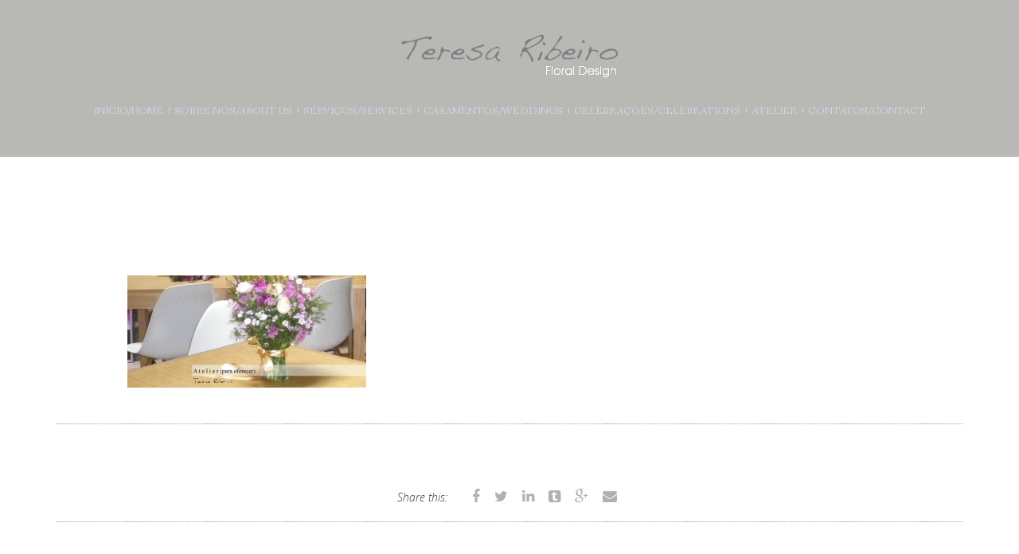

--- FILE ---
content_type: text/html; charset=UTF-8
request_url: https://atelierteresaribeiro.com/picture7/
body_size: 5639
content:
<!DOCTYPE html>
<html lang="en-US">
<head>
	<meta charset="UTF-8" />
	<meta name="viewport" content="width=device-width, initial-scale=1.0, minimum-scale=1.0, maximum-scale=1.0, user-scalable=no">
	<title>Picture7 | Bem-vindo ao Atelier Teresa Ribeiro
</title>
				<link rel="pingback" href="https://atelierteresaribeiro.com/xmlrpc.php">
	<!-- wordpress head functions -->
	<meta name='robots' content='max-image-preview:large' />
<link rel='dns-prefetch' href='//secure.gravatar.com' />
<link rel='dns-prefetch' href='//www.google.com' />
<link rel='dns-prefetch' href='//s.w.org' />
<link rel='dns-prefetch' href='//v0.wordpress.com' />
<link rel='dns-prefetch' href='//i0.wp.com' />
<link rel='dns-prefetch' href='//i1.wp.com' />
<link rel='dns-prefetch' href='//i2.wp.com' />
<link rel="alternate" type="application/rss+xml" title="Bem-vindo ao Atelier Teresa Ribeiro &raquo; Feed" href="https://atelierteresaribeiro.com/feed/" />
<link rel="alternate" type="application/rss+xml" title="Bem-vindo ao Atelier Teresa Ribeiro &raquo; Comments Feed" href="https://atelierteresaribeiro.com/comments/feed/" />
<link rel="alternate" type="application/rss+xml" title="Bem-vindo ao Atelier Teresa Ribeiro &raquo; Picture7 Comments Feed" href="https://atelierteresaribeiro.com/feed/?attachment_id=1150" />
		<script type="text/javascript">
			window._wpemojiSettings = {"baseUrl":"https:\/\/s.w.org\/images\/core\/emoji\/13.0.1\/72x72\/","ext":".png","svgUrl":"https:\/\/s.w.org\/images\/core\/emoji\/13.0.1\/svg\/","svgExt":".svg","source":{"concatemoji":"https:\/\/atelierteresaribeiro.com\/wp-includes\/js\/wp-emoji-release.min.js"}};
			!function(e,a,t){var n,r,o,i=a.createElement("canvas"),p=i.getContext&&i.getContext("2d");function s(e,t){var a=String.fromCharCode;p.clearRect(0,0,i.width,i.height),p.fillText(a.apply(this,e),0,0);e=i.toDataURL();return p.clearRect(0,0,i.width,i.height),p.fillText(a.apply(this,t),0,0),e===i.toDataURL()}function c(e){var t=a.createElement("script");t.src=e,t.defer=t.type="text/javascript",a.getElementsByTagName("head")[0].appendChild(t)}for(o=Array("flag","emoji"),t.supports={everything:!0,everythingExceptFlag:!0},r=0;r<o.length;r++)t.supports[o[r]]=function(e){if(!p||!p.fillText)return!1;switch(p.textBaseline="top",p.font="600 32px Arial",e){case"flag":return s([127987,65039,8205,9895,65039],[127987,65039,8203,9895,65039])?!1:!s([55356,56826,55356,56819],[55356,56826,8203,55356,56819])&&!s([55356,57332,56128,56423,56128,56418,56128,56421,56128,56430,56128,56423,56128,56447],[55356,57332,8203,56128,56423,8203,56128,56418,8203,56128,56421,8203,56128,56430,8203,56128,56423,8203,56128,56447]);case"emoji":return!s([55357,56424,8205,55356,57212],[55357,56424,8203,55356,57212])}return!1}(o[r]),t.supports.everything=t.supports.everything&&t.supports[o[r]],"flag"!==o[r]&&(t.supports.everythingExceptFlag=t.supports.everythingExceptFlag&&t.supports[o[r]]);t.supports.everythingExceptFlag=t.supports.everythingExceptFlag&&!t.supports.flag,t.DOMReady=!1,t.readyCallback=function(){t.DOMReady=!0},t.supports.everything||(n=function(){t.readyCallback()},a.addEventListener?(a.addEventListener("DOMContentLoaded",n,!1),e.addEventListener("load",n,!1)):(e.attachEvent("onload",n),a.attachEvent("onreadystatechange",function(){"complete"===a.readyState&&t.readyCallback()})),(n=t.source||{}).concatemoji?c(n.concatemoji):n.wpemoji&&n.twemoji&&(c(n.twemoji),c(n.wpemoji)))}(window,document,window._wpemojiSettings);
		</script>
		<style type="text/css">
img.wp-smiley,
img.emoji {
	display: inline !important;
	border: none !important;
	box-shadow: none !important;
	height: 1em !important;
	width: 1em !important;
	margin: 0 .07em !important;
	vertical-align: -0.1em !important;
	background: none !important;
	padding: 0 !important;
}
</style>
	<link rel='stylesheet' id='wp-block-library-css'  href='https://atelierteresaribeiro.com/wp-includes/css/dist/block-library/style.min.css' type='text/css' media='all' />
<style id='wp-block-library-inline-css' type='text/css'>
.has-text-align-justify{text-align:justify;}
</style>
<link rel='stylesheet' id='contact-form-7-css'  href='https://atelierteresaribeiro.com/wp-content/plugins/contact-form-7/includes/css/styles.css' type='text/css' media='all' />
<link rel='stylesheet' id='easingslider-css'  href='https://atelierteresaribeiro.com/wp-content/plugins/easing-slider/assets/css/public.min.css' type='text/css' media='all' />
<link rel='stylesheet' id='dry_awp_theme_style-css'  href='https://atelierteresaribeiro.com/wp-content/plugins/advanced-wp-columns/assets/css/awp-columns.css' type='text/css' media='all' />
<style id='dry_awp_theme_style-inline-css' type='text/css'>
@media screen and (max-width: 1024px) {	.csColumn {		clear: both !important;		float: none !important;		text-align: center !important;		margin-left:  10% !important;		margin-right: 10% !important;		width: 80% !important;	}	.csColumnGap {		display: none !important;	}}
</style>
<link rel='stylesheet' id='fv-font-css'  href='https://atelierteresaribeiro.com/wp-content/themes/flowvin/assets/css/font-awesome.min.css' type='text/css' media='all' />
<link rel='stylesheet' id='fv-animate-css'  href='https://atelierteresaribeiro.com/wp-content/themes/flowvin/assets/css/animate.css' type='text/css' media='all' />
<link rel='stylesheet' id='fv-carousel-css'  href='https://atelierteresaribeiro.com/wp-content/themes/flowvin/assets/css/owl.carousel.css' type='text/css' media='all' />
<link rel='stylesheet' id='fv-boostrap1-css'  href='https://atelierteresaribeiro.com/wp-content/themes/flowvin/assets/css/bootstrap.min.css' type='text/css' media='all' />
<link rel='stylesheet' id='fv-mediaelementplayer-css'  href='https://atelierteresaribeiro.com/wp-content/themes/flowvin/assets/css/mediaelementplayer.css' type='text/css' media='all' />
<link rel='stylesheet' id='fv-style-css'  href='https://atelierteresaribeiro.com/wp-content/themes/flowvin/assets/css/style.css' type='text/css' media='all' />
<link rel='stylesheet' id='fv-default-css-css'  href='https://atelierteresaribeiro.com/wp-content/themes/flowvin/style.css' type='text/css' media='all' />
<link rel='stylesheet' id='jetpack_css-css'  href='https://atelierteresaribeiro.com/wp-content/plugins/jetpack/css/jetpack.css' type='text/css' media='all' />
<script type='text/javascript' id='jquery-core-js-extra'>
/* <![CDATA[ */
var AWE = {"i18n_no_matching_variations_text":"Sorry, no products matched your selection. Please choose a different combination.","i18n_add_to_cart_text":"Add to cart","i18n_error_add_to_cart_text":"An error occured","i18n_please_select_variable_text":"Please select","i18n_select_product_variable_text":"Select options"};
/* ]]> */
</script>
<script type='text/javascript' src='https://atelierteresaribeiro.com/wp-includes/js/jquery/jquery.min.js' id='jquery-core-js'></script>
<script type='text/javascript' src='https://atelierteresaribeiro.com/wp-includes/js/jquery/jquery-migrate.min.js' id='jquery-migrate-js'></script>
<script type='text/javascript' src='https://atelierteresaribeiro.com/wp-content/plugins/easing-slider/assets/js/public.min.js' id='easingslider-js'></script>
<script type='text/javascript' src='https://atelierteresaribeiro.com/wp-content/themes/flowvin/assets/js/jflickrfeed.min.js' id='awe-jquery-flickrfeed-js'></script>
<script type='text/javascript' src='https://atelierteresaribeiro.com/wp-content/themes/flowvin/assets/js/jquery.wo-widget.js' id='awe-wo-widget-js'></script>
<script type='text/javascript' id='fv-ajax-subscribe-js-extra'>
/* <![CDATA[ */
var ajax_subscribe = {"ajaxurl":"https:\/\/atelierteresaribeiro.com\/wp-admin\/admin-ajax.php","subscribeNonce":"f946000841"};
/* ]]> */
</script>
<script type='text/javascript' src='https://atelierteresaribeiro.com/wp-content/themes/flowvin/assets/js/ajax.js' id='fv-ajax-subscribe-js'></script>
<link rel="pingback" href="https://atelierteresaribeiro.com/xmlrpc.php" />
<link rel="https://api.w.org/" href="https://atelierteresaribeiro.com/wp-json/" /><link rel="alternate" type="application/json" href="https://atelierteresaribeiro.com/wp-json/wp/v2/media/1150" /><link rel="EditURI" type="application/rsd+xml" title="RSD" href="https://atelierteresaribeiro.com/xmlrpc.php?rsd" />
<link rel="wlwmanifest" type="application/wlwmanifest+xml" href="https://atelierteresaribeiro.com/wp-includes/wlwmanifest.xml" /> 
<meta name="generator" content="WordPress 5.7.14" />
<link rel='shortlink' href='https://wp.me/a7NFlF-iy' />
<link rel="alternate" type="application/json+oembed" href="https://atelierteresaribeiro.com/wp-json/oembed/1.0/embed?url=https%3A%2F%2Fatelierteresaribeiro.com%2Fpicture7%2F" />
<link rel="alternate" type="text/xml+oembed" href="https://atelierteresaribeiro.com/wp-json/oembed/1.0/embed?url=https%3A%2F%2Fatelierteresaribeiro.com%2Fpicture7%2F&#038;format=xml" />
<style type='text/css'>img#wpstats{display:none}</style>
		<link id="font-css" href="https://fonts.googleapis.com/css?family=Open+Sans:300italic,400italic,400,700,600" rel="stylesheet" type="text/css">
<link id="font-frame-css" href="https://fonts.googleapis.com/css?family=Fanwood+Text:400,400italic" rel="stylesheet" type="text/css">
<style>.shortcode-bg-parallax{
                    background-image:url("http://demo.awethemes.com/flowvin/wp-content/uploads/2014/11/pricing-bg.jpg");
                }
#header-wrap .logo img{
        height: 45px;
        width: px;
        }
#banner .blog-bg-parallax{
                background-image:url("http://siteresa.atelierteresaribeiro.com/wp-content/uploads/2016/05/imagem-entrada-1.jpg");
            }
.overlay-color{
                    background-color:rgba(153, 153, 153, 0.22);                    
                }
.head-page,.pre-item{
                    background-color:#b1b2ad;
                }
#awe-about .awe-pattern{background-image:url("http://atelierteresaribeiro.com/wp-content/uploads/2016/07/concrete_seamless.jpg")}
#awe-about.awe-section{background-color:;}
#awe-team .awe-pattern{background-image:url("http://siteresa.atelierteresaribeiro.com/wp-content/themes/flowvin/assets/images/pattern-1.png")}
#awe-team.awe-section{background-color:;}
#awe-funfact{background-image:url("http://demo.awethemes.com/flowvin/wp-content/uploads/2014/11/funfact-bg.jpg")}
#awe-work .awe-pattern{background-image:url("http://siteresa.atelierteresaribeiro.com/wp-content/themes/flowvin/assets/images/pattern-1.png")}
#awe-work.awe-section{background-color:;}
#awe-subscribe .awe-pattern{background-image:url("http://siteresa.atelierteresaribeiro.com/wp-content/themes/flowvin/assets/images/pattern-2.png")}
#awe-subscribe.awe-section{background-color:;}
#awe-testimonials .awe-pattern{background-image:url("http://siteresa.atelierteresaribeiro.com/wp-content/themes/flowvin/assets/images/pattern-1.png")}
#awe-testimonials.awe-section{background-color:;}
#awe-twitter{background-image:url("http://demo.awethemes.com/flowvin/wp-content/uploads/2014/11/twitter-bg.jpg")}
#awe-service .awe-pattern{background-image:url("http://atelierteresaribeiro.com/wp-content/uploads/2016/07/concrete_seamless.jpg")}
#awe-service.awe-section{background-color:;}
#awe-pricing{background-image:url("http://demo.awethemes.com/flowvin/wp-content/uploads/2014/11/pricing-bg.jpg")}
#awe-pricing .awe-overlay{background-color:rgba(0, 0, 0, 0.57);}
#awe-lastedpost .awe-pattern{background-image:url("http://siteresa.atelierteresaribeiro.com/wp-content/themes/flowvin/assets/images/pattern-1.png")}
#awe-lastedpost.awe-section{background-color:;}
#awe-contact{background-image:url("http://atelierteresaribeiro.com/wp-content/uploads/2016/08/6.jpg")}
#awe-contact .awe-overlay{background-color:rgba(0, 0, 0, 0.28);}
</style><script></script><style type='text/css'>    background-color: rgba(153,153,153,0.65);</style>
	<!-- end of wordpress head -->
	
</head>
<body class="attachment attachment-template-default single single-attachment postid-1150 attachmentid-1150 attachment-png locale-en-us blog">






<!--=============== intro ===============-->

<!-- Page wrap -->
<div id="page-wrap">
    
    <!-- PRELOADER -->
        <!-- END / PRELOADER -->

    <!-- MUTILANGUAGE -->
        <!-- END / MUTILANGUAGE -->
    
    <!-- HEADER -->
    
    <header id="header" class="header">

        <!-- BANNER -->
        
                <!-- END / BANNER -->

        <div id="navigation" class="head-page head-page1" data-user="0" data-check="0">
            <div class="container">
                 <!-- Logo  -->
                <div class="logo text-center"><a href=https://atelierteresaribeiro.com><img src="http://atelierteresaribeiro.com/wp-content/uploads/2016/08/logo14-1.png" alt="Bem-vindo ao Atelier Teresa Ribeiro"></a></div>
                <div class="logo-scroll">
                    <a href="https://atelierteresaribeiro.com">
                                            </a>
                </div>

                <nav  class="head-menu text-center logo-center">
                    <ul id="menu-nav-menu" class="nav text-uppercase font-fanwoodtext"><li class="menu-item menu-item-type-custom menu-item-object-custom menu-item-home"><a href="http://atelierteresaribeiro.com/#page-top">Início/Home</a></li>
<li class="menu-item menu-item-type-custom menu-item-object-custom menu-item-home"><a href="http://atelierteresaribeiro.com/#about">Sobre Nós/About Us</a></li>
<li class="menu-item menu-item-type-custom menu-item-object-custom menu-item-home"><a href="http://atelierteresaribeiro.com/#services">Serviços/Services</a></li>
<li class="menu-item menu-item-type-custom menu-item-object-custom"><a href="http://atelierteresaribeiro.com/portfolio-casamentos/">Casamentos/Weddings</a></li>
<li class="menu-item menu-item-type-custom menu-item-object-custom"><a href="http://atelierteresaribeiro.com/portfolio-corporativos/">Celebrações/Celebrations</a></li>
<li class="menu-item menu-item-type-custom menu-item-object-custom"><a href="http://atelierteresaribeiro.com/atelier/">Atelier</a></li>
<li class="menu-item menu-item-type-custom menu-item-object-custom menu-item-home"><a href="http://atelierteresaribeiro.com/#contact">Contatos/Contact</a></li>
</ul>                </nav>
            </div>
        </div>

    </header>
    
    <!-- END / HEADER -->
                <!-- Blog -->
     <section class="blog-content section">
        <div class="container">
            <div class="row blog-row">
                <!-- Sidebar Left -->
                                <!-- End Sidebar Left -->
                <!-- Blog content -->

                                    <div class="col-md-12">
                        
                            <!-- POST -->
<div class="post post-single">
    <div class="post-inner">
                
                    <div class="post-title  text-post">
            <h3 class="text-uppercase">
                Picture7            </h3>
                    <div class="post-meta">
            <span>By            <a href="https://atelierteresaribeiro.com/author/admin/">admin</a>
            </span>/
            <span>
                                No Tags            </span>/
            <span>
                                No Categories            </span>/
            <span>
                <a href="https://atelierteresaribeiro.com/picture7/#respond">
                    0 comment                </a>
            </span>
        </div>
                </div>        
            <div class="post-date text-uppercase">
                <p>08</p>Aug 16            </div>  
        <div class="post-body post-blog">
           <p class="attachment"><a href='https://i2.wp.com/atelierteresaribeiro.com/wp-content/uploads/2016/08/Picture7.png?ssl=1'><img width="300" height="141" src="https://i2.wp.com/atelierteresaribeiro.com/wp-content/uploads/2016/08/Picture7.png?fit=300%2C141&amp;ssl=1" class="attachment-medium size-medium" alt="" loading="lazy" srcset="https://i2.wp.com/atelierteresaribeiro.com/wp-content/uploads/2016/08/Picture7.png?w=2000&amp;ssl=1 2000w, https://i2.wp.com/atelierteresaribeiro.com/wp-content/uploads/2016/08/Picture7.png?resize=300%2C141&amp;ssl=1 300w, https://i2.wp.com/atelierteresaribeiro.com/wp-content/uploads/2016/08/Picture7.png?resize=1024%2C480&amp;ssl=1 1024w, https://i2.wp.com/atelierteresaribeiro.com/wp-content/uploads/2016/08/Picture7.png?w=1800 1800w" sizes="(max-width: 300px) 100vw, 300px" data-attachment-id="1150" data-permalink="https://atelierteresaribeiro.com/picture7/" data-orig-file="https://i2.wp.com/atelierteresaribeiro.com/wp-content/uploads/2016/08/Picture7.png?fit=2000%2C938&amp;ssl=1" data-orig-size="2000,938" data-comments-opened="1" data-image-meta="{&quot;aperture&quot;:&quot;0&quot;,&quot;credit&quot;:&quot;&quot;,&quot;camera&quot;:&quot;&quot;,&quot;caption&quot;:&quot;&quot;,&quot;created_timestamp&quot;:&quot;0&quot;,&quot;copyright&quot;:&quot;&quot;,&quot;focal_length&quot;:&quot;0&quot;,&quot;iso&quot;:&quot;0&quot;,&quot;shutter_speed&quot;:&quot;0&quot;,&quot;title&quot;:&quot;&quot;,&quot;orientation&quot;:&quot;0&quot;}" data-image-title="Picture7" data-image-description="" data-medium-file="https://i2.wp.com/atelierteresaribeiro.com/wp-content/uploads/2016/08/Picture7.png?fit=300%2C141&amp;ssl=1" data-large-file="https://i2.wp.com/atelierteresaribeiro.com/wp-content/uploads/2016/08/Picture7.png?fit=900%2C422&amp;ssl=1" /></a></p>
 
        </div>
    </div>
</div>
<!-- END / POST -->                                    <!-- Share Box -->
        <div class="share">
            <h6>Share this:</h6>
            <a href="http://www.facebook.com/sharer.php?u=https://atelierteresaribeiro.com/picture7/&amp;t=picture7"><i class="fa fa-facebook"></i></a>
            <a href="http://twitthis.com/twit?url=https://atelierteresaribeiro.com/picture7/"><i class="fa fa-twitter"></i></a>
            <a href="http://linkedin.com/shareArticle?mini=true&amp;url=https://atelierteresaribeiro.com/picture7/&amp;title=picture7"><i class="fa fa-linkedin"></i></a>
            <a href="http://www.tumblr.com/share/link?url=https%3A%2F%2Fatelierteresaribeiro.com%2Fpicture7%2F&amp;name=picture7&amp;description="><i class="fa fa-tumblr-square"></i></a>
            <a href="http://google.com/bookmarks/mark?op=edit&amp;bkmk=https://atelierteresaribeiro.com/picture7/&amp;title=picture7"><i class="fa fa-google-plus"></i></a>
            <a href="mailto:?subject=picture7&amp;body=https://atelierteresaribeiro.com/picture7/"><i class="fa fa-envelope"></i></a>
        </div>
        <!-- End / Share Box -->
                                                                                    <!-- Page Navigation -->
                                                <!-- End Page Navigation -->
                    </div>
                    <!-- End Blog Content -->
                                                <!-- Sidebar Right -->
                	                <!-- End Sidebar Right -->
            </div>
        </div>
    </section>
    <div class="line-section"></div>
    
    <!-- End Blog -->

<!-- Footer -->
<!-- Footer -->
</div>
<footer id="footer-wrap" class="footer-wrap dark">
    <div id="footer" class="footer">
        <div class="container">
            <p class="footer-copyright text-uppercase text-center">Copyright &#9400; by AtelierTeresaRibeiro.com</p>
            <p class="site-info text-center">
                <a href="http://wordpress.org/"></a>
            </p><!-- .site-info -->
        </div>
    </div>
</footer>
<script type='text/javascript' src='https://atelierteresaribeiro.com/wp-content/plugins/jetpack/_inc/build/photon/photon.min.js' id='jetpack-photon-js'></script>
<script type='text/javascript' src='https://atelierteresaribeiro.com/wp-includes/js/dist/vendor/wp-polyfill.min.js' id='wp-polyfill-js'></script>
<script type='text/javascript' id='wp-polyfill-js-after'>
( 'fetch' in window ) || document.write( '<script src="https://atelierteresaribeiro.com/wp-includes/js/dist/vendor/wp-polyfill-fetch.min.js"></scr' + 'ipt>' );( document.contains ) || document.write( '<script src="https://atelierteresaribeiro.com/wp-includes/js/dist/vendor/wp-polyfill-node-contains.min.js"></scr' + 'ipt>' );( window.DOMRect ) || document.write( '<script src="https://atelierteresaribeiro.com/wp-includes/js/dist/vendor/wp-polyfill-dom-rect.min.js"></scr' + 'ipt>' );( window.URL && window.URL.prototype && window.URLSearchParams ) || document.write( '<script src="https://atelierteresaribeiro.com/wp-includes/js/dist/vendor/wp-polyfill-url.min.js"></scr' + 'ipt>' );( window.FormData && window.FormData.prototype.keys ) || document.write( '<script src="https://atelierteresaribeiro.com/wp-includes/js/dist/vendor/wp-polyfill-formdata.min.js"></scr' + 'ipt>' );( Element.prototype.matches && Element.prototype.closest ) || document.write( '<script src="https://atelierteresaribeiro.com/wp-includes/js/dist/vendor/wp-polyfill-element-closest.min.js"></scr' + 'ipt>' );( 'objectFit' in document.documentElement.style ) || document.write( '<script src="https://atelierteresaribeiro.com/wp-includes/js/dist/vendor/wp-polyfill-object-fit.min.js"></scr' + 'ipt>' );
</script>
<script type='text/javascript' id='contact-form-7-js-extra'>
/* <![CDATA[ */
var wpcf7 = {"api":{"root":"https:\/\/atelierteresaribeiro.com\/wp-json\/","namespace":"contact-form-7\/v1"}};
/* ]]> */
</script>
<script type='text/javascript' src='https://atelierteresaribeiro.com/wp-content/plugins/contact-form-7/includes/js/index.js' id='contact-form-7-js'></script>
<script type='text/javascript' src='https://www.google.com/recaptcha/api.js' id='google-recaptcha-js'></script>
<script type='text/javascript' id='wpcf7-recaptcha-js-extra'>
/* <![CDATA[ */
var wpcf7_recaptcha = {"sitekey":"6LeIKNwaAAAAAKDqDi1bAsYL_f11oQf3oSJQDbha","actions":{"homepage":"homepage","contactform":"contactform"}};
/* ]]> */
</script>
<script type='text/javascript' src='https://atelierteresaribeiro.com/wp-content/plugins/contact-form-7/modules/recaptcha/index.js' id='wpcf7-recaptcha-js'></script>
<script type='text/javascript' src='https://atelierteresaribeiro.com/wp-includes/js/comment-reply.min.js' id='comment-reply-js'></script>
<script type='text/javascript' src='https://atelierteresaribeiro.com/wp-content/themes/flowvin/assets/js/jquery.owl.carousel.js' id='jquery-carousel-js'></script>
<script type='text/javascript' src='https://atelierteresaribeiro.com/wp-content/themes/flowvin/assets/js/plugins.js' id='jquery-plugins-js'></script>
<script type='text/javascript' src='https://atelierteresaribeiro.com/wp-content/themes/flowvin/assets/js/circletype.min.js' id='jquery-circletype-js'></script>
<script type='text/javascript' src='https://atelierteresaribeiro.com/wp-content/themes/flowvin/assets/js/bootstrap.min.js' id='jquery-bootstrap-js'></script>
<script type='text/javascript' src='https://atelierteresaribeiro.com/wp-content/themes/flowvin/assets/js/mediaelement-and-player.min.js' id='jquery-mediaelement-js'></script>
<script type='text/javascript' src='https://atelierteresaribeiro.com/wp-content/themes/flowvin/assets/js/mediaelement-custom.js' id='custom-mediaelement-js'></script>
<script type='text/javascript' src='https://atelierteresaribeiro.com/wp-content/themes/flowvin/assets/js/retina.js' id='jquery-retina-js'></script>
<script type='text/javascript' src='https://atelierteresaribeiro.com/wp-content/themes/flowvin/assets/js/jquery.sticky.js' id='jquery-sticky-js'></script>
<script type='text/javascript' id='jquery-scripts-js-extra'>
/* <![CDATA[ */
var AWEHOME = "https:\/\/atelierteresaribeiro.com\/";
/* ]]> */
</script>
<script type='text/javascript' src='https://atelierteresaribeiro.com/wp-content/themes/flowvin/assets/js/scripts.js' id='jquery-scripts-js'></script>
<script type='text/javascript' src='https://atelierteresaribeiro.com/wp-includes/js/wp-embed.min.js' id='wp-embed-js'></script>
<script src='https://stats.wp.com/e-202604.js' defer></script>
<script>
	_stq = window._stq || [];
	_stq.push([ 'view', {v:'ext',j:'1:9.7.3',blog:'115271371',post:'1150',tz:'0',srv:'atelierteresaribeiro.com'} ]);
	_stq.push([ 'clickTrackerInit', '115271371', '1150' ]);
</script>
<script>
    wc_add_to_cart_params['cart_url'] = '

--- FILE ---
content_type: text/css
request_url: https://atelierteresaribeiro.com/wp-content/themes/flowvin/assets/css/style.css
body_size: 21533
content:
/*------------------------------------------------------------------------
# FlowVin
# ------------------------------------------------------------------------
# Designed by
# Websites:  http://www.megadrupal.com -  Email: info@megadrupal.com
--------------------------------------------------------------------------
    1.  Reset
    2.  Shortcode
    3.  Preloader
    4.  Header
    5.  Banner
    6.  Menu
    7.  Services
    8.  About
    9.  Testimonial
    10. Fun fact
    11. Team
    12. Twitter
    13. Our flower
    14. Pricing
    15. latest post
    16. Newsletter
    17. Contact
    18. Footer
    19. Blog
    20. Cart
    21. Checkout
    22. Responsive
--------------------------------------------------------------------------------*/
/* 1.   Reset
--------------------------------------------------------------------------------*/
html, body, div, span, applet, object, iframe, h1, h2, h3, h4, h5, h6, p, blockquote, pre, a, abbr, acronym, address, big, cite, code, del, dfn, em, img, ins, kbd, q, s, samp, small, strike, sub, sup, tt, var, b, u, i, center, dl, dt, dd, ol, ul, li, fieldset, form, label, legend, table, caption, tbody, tfoot, thead, tr, th, td, article, aside, canvas, details, embed, figure, figcaption, footer, header, hgroup, menu, nav, output, ruby, section, summary, time, mark, audio, video {
    margin: 0;
    padding: 0;
    border: 0;
    font-size: 100%;
    font: inherit;
    vertical-align: baseline;
    zoom:1;
}
a, input, textarea, button, select {outline: none;}
a:hover, h1:focus, h2:focus, h3:focus, h4:focus, h5:focus, h6:focus {text-decoration: none;}
a:focus, input:focus, textarea:focus, button:focus, select:focus {outline: none !important;text-decoration: none;}
.group:after { visibility: hidden; display: block; font-size: 0; content: " "; clear: both; height: 0; }
.group { display: inline-block; clear: both; }
.hide {display: none}
/* HTML5 display-role reset for older browsers */
article, aside, details, figcaption, figure, footer, header, hgroup, menu, nav, section {
    display: block;
}
ol, ul {
    list-style: none;
}
.cart_totals h2,
.cart_totals h3,
.post-body h1,
.post-body h2,
.post-body h3,
.post-body h4,
.post-body h5,
.post-body h6,
.blog-content h1,
.blog-content h2,
.blog-content h3,
.blog-content h4,
.blog-content h5,
.blog-content h6 {
    font-family: "Fanwood Text",serif;
    color: #4c4b4b;
    line-height: 1.4em;
}
h1 {
    font-size: 52px;
}
h2 {
    font-size: 48px;
}
h3 {
    font-size: 36px;
}
h4 {
    font-size: 28px;
}
h5 {
    font-size: 22px;
}
h6 {
    font-size: 18px;
}
a {
    color: #c7ab7c;
}
a:active, a:hover {
    color: #E0BC82;
    text-decoration: underline;
}
dl dt {
    font-weight: 700;
}
dl dd {
    padding-bottom: 5px;
}
input[type=number]::-webkit-outer-spin-button,
input[type=number]::-webkit-inner-spin-button {
    -webkit-appearance: none;
}
input[type=number] {
    -moz-appearance:textfield;
}
pre {
    padding: 10px;
    margin: 10px 0;
}
input[type="number"],
input[type="email"],
input[type="password"],
input[type="text"] {
    border: 1px solid #c7ab7b;
    color: #373737;
    font-size: 24px;
    /* height: 42px; */
    padding: 0 12px;
    height: 46px;
    font-style: italic;
    font-family: 'Fanwood Text',serif;
}
input[type="submit"] {
    border: 1px solid transparent;
    cursor: pointer;
    display: inline-block;
    font-family: "Fanwood Text",serif;
    font-size: 16px;
    font-style: italic;
    height: 36px;
    line-height: 34px;
    padding: 0 20px;
    background: none;
    text-shadow: none !important;
    box-shadow: none !important;
    border-radius: 0 !important;
    background-color: #c7ab7b;
    text-align: center;
    -webkit-transition: all 0.3s linear 0s;
    -moz-transition: all 0.3s linear 0s;
    transition: all 0.3s linear 0s;
}
input[type="submit"]:hover {
    background-color: #333;
}
/* 2.   Shortcode
--------------------------------------------------------------------------------*/
body {
    line-height: 1.5em;
    font-size: 14px;
    font-family: 'Open Sans', sans-serif;
    color: #000;
}
img {
    max-width: 100%;
    width: auto\9;
    height: auto;
    vertical-align: middle;
    border: 0;
}
.container {
    position: relative;
    z-index: 3;
}
#page-wrap {
    position: relative;
    overflow: hidden;
}
.section-wrap {
    position: relative;
    z-index: 3;
    padding-top: 100px;
    padding-bottom: 100px;
}
.font-opensans {
    font-family: 'Open Sans', sans-serif;
}
.font-fanwoodtext {
    font-family: 'Fanwood Text', serif;
}
.title {
    position: relative;
    z-index: 3;
    font-family: 'Fanwood Text', serif;
    padding-bottom: 48px;
}
.big {
    font-size: 52px;
    color: #4c4b4b;
    font-family: 'Fanwood Text', serif;
    line-height: 1em;
}
.small {
    font-family: 'Open Sans', sans-serif;
    font-size: 14px;
    color: #666;
    line-height: 1.7em;
    margin: 10px auto 0;
    max-width: 612px;
    padding: 0 15px;
}
.md {
    font-size: 26px;
    color: #373737;
    line-height: 1.3em;
}
.line-title {
    width: 0px;
    height: 45px;
    background: url('../images/line-pattern-1.png') no-repeat;
    margin: 20px auto 0;
}
.linear-3s,
.owl-carousel .owl-buttons div {
    -webkit-transition: all .3s linear;
    -moz-transition: all .3s linear;
    -ms-transition: all .3s linear;
    -o-transition: all .3s linear;
    transition: all .3s linear;
}
.text-italic {
    font-style: italic;
}
.awe-background {
    background-size: cover;
    background-repeat: repeat-y;
}
.awe-parallax-effect {
    background-attachment: fixed !important;
}
.awe-background .big,
.awe-background .md,
.awe-background .small {
    color: #fff;
}

.awe-pattern {
    background-repeat: repeat;
    position: absolute;
    top:0;
    left: 0;
    right: 0;
    bottom: 0;
}
/*.bg-pattern-default .big,
.bg-pattern-default .md,
.bg-pattern-default .small {
    color: #373737;
}*//*
.bg-pattern-3 {
    background: url('../images/pattern-1.png') repeat;
}
.bg-pattern-woo {
    background: url("../images/pattern-1.png") repeat scroll 0 0 rgba(0, 0, 0, 0);
}*/
select {
    font-size: 14px;
    color: #4c4c4c;
    height: 42px;
    border: 1px solid #c7ab7b;
    padding: 0 12px;
}
.awe-overlay,
.blog-overlay-color,
.overlay-color {
    position: absolute;
    top: 0; left: 0;
    width: 100%; height: 100%;
    z-index: 0;
}
.blog-overlay-pattern,
.overlay-pattern {
    position: absolute;
    top: 0; left: 0;
    width: 100%; height: 100%;
    /*background: url('../images/overlay-pattern.png') repeat;*/
    opacity: .9;
    z-index: 0;
}
.line-section {
    width: 100%;
    height: 5px;
    background: #fff url('../images/line-section.png') repeat-x;
}

.section {
    position: relative;
}
.icon img {
    width: auto !important;
}

.team-row,
.pri-row {
    margin-left: -30px;
    margin-right: -30px;
}

.team-row [class^="col-"],
.pri-row [class^="col-"] {
    padding: 0 30px;
}
.dropcap {
    display: inline-block;
    color: #373737;
    float: left;
    font-family: "Fanwood Text",serif;
    font-size: 60px;
    line-height: 40px;
    margin-right: 10px;
    margin-top: 12px;
}

.owl-theme .owl-controls .owl-page span {
    opacity: 1;
    background-color: #373737;
    margin: 5px;
}
.owl-theme .owl-controls .owl-page.active span {
    background-color: #c7ab7b;
}
.awe-background .owl-theme .owl-controls .owl-page span {
    background-color: #fff;
}
.awe-background .owl-theme .owl-controls .owl-page.active span {
    background-color: #c7ab7b;
}

.owl-carousel .owl-buttons div:hover,
.twitter-slider .bx-controls-direction a:hover {
    border: 1px solid #373737 !important;
    background-image: url('../images/nav-slide-1.png') !important;
}
.awe-parallax .owl-carousel .owl-buttons div:hover,
.awe-parallax .twitter-slider .bx-controls-direction a:hover {
    border: 1px solid #c7ab7b !important;
    background-image: url('../images/nav-slide-2.png') !important;
}

.sv-slider .owl-controls .owl-buttons div,
.team-slider .owl-controls .owl-buttons div,
.funfact-slider .owl-controls .owl-buttons div,
.social-slider .owl-controls .owl-buttons div,
.testimonial-slider .owl-controls .owl-buttons div,
.pricing-slider .owl-controls .owl-buttons div,
.twitter-slider .bx-controls-direction a {
    display: inline-block;
    font-size: 0;
    width: 36px; height: 36px;
    border: 1px solid #c7ab7b;
    -webkit-border-radius: 50%;
    -moz-border-radius: 50%;
    border-radius: 50%;
    margin: 0 5px;
    background: url('../images/nav-slide-2.png') no-repeat -8px center;
    -webkit-transition: all .3s linear;
    -moz-transition: all .3s linear;
    -ms-transition: all .3s linear;
    -o-transition: all .3s linear;
    transition: all .3s linear;
}
.awe-background .sv-slider .owl-controls .owl-buttons div,
.awe-background .team-slider .owl-controls .owl-buttons div,
.awe-background .funfact-slider .owl-controls .owl-buttons div,
.awe-background .social-slider .owl-controls .owl-buttons div,
.awe-background .testimonial-slider .owl-controls .owl-buttons div,
.awe-background .pricing-slider .owl-controls .owl-buttons div,
.awe-background .twitter-slider .bx-controls-direction a {
    display: inline-block;
    font-size: 0;
    width: 36px; height: 36px;
    border: 1px solid #fff;
    -webkit-border-radius: 50%;
    -moz-border-radius: 50%;
    border-radius: 50%;
    margin: 0 5px;
    background: url('../images/nav-slide-3.png') no-repeat;
    background-position: -8px center;
}
.sv-slider .owl-controls .owl-buttons div.owl-next,
.team-slider .owl-controls .owl-buttons div.owl-next,
.funfact-slider .owl-controls .owl-buttons div.owl-next,
.social-slider .owl-controls .owl-buttons div.owl-next,
.testimonial-slider .owl-controls .owl-buttons div.owl-next,
.pricing .owl-controls .owl-buttons div.owl-next,
.twitter-slider .bx-controls-direction a.bx-next {
    background-position: -58px center !important;
}



.flower-slider .owl-buttons div,
.popup-slider .owl-buttons div,
.post-slider .owl-buttons div {
    position: absolute;
    width: 50px; height: 50px;
    background: #fff url('../images/nav-slide-1.png') no-repeat left center;
    font-size: 0;
    margin: auto;
    top: 0; bottom: 0; left: 0;
    z-index: 999;
}

.flower-slider .owl-buttons .owl-next,
.popup-slider .owl-buttons .owl-next,
.post-slider .owl-buttons .owl-next {
    background-position: right center;
    margin-left: 1px;
    top: 0; right: 0; left: auto;
}
.flower-slider .owl-buttons div:hover,
.popup-slider .owl-buttons div:hover,
.post-slider .owl-buttons div:hover,
.banner-slider .owl-buttons div:hover {
    border: 0 !important;
    background-color: #7b4f6c;
    background-image: url('../images/nav-slide-3.png') !important;
}

.banner-slider .owl-buttons div {
    float: left;
    width: 50px; height: 50px;
    background: #fff url('../images/nav-slide-1.png') no-repeat left center;
    font-size: 0;
}
.banner-slider .owl-buttons .owl-next {
    background-position: right center;
    margin-left: 1px;
}

[class*="row"]:after {
    content: '';
    display: block;
    clear: both;
}

.zoomInCustom {
    -webkit-animation-name: zoomInCustom;
    animation-name: zoomInCustom;
}
@-webkit-keyframes zoomInCustom {
    0% {
        opacity: 0;
        -webkit-transform: scale(1.5);
        transform: scale(1.5);
    }

    50% {
        opacity: 1;
    }
}

@keyframes zoomInCustom {
    0% {
        opacity: 0;
        -webkit-transform: scale(1.5);
        -ms-transform: scale(1.5);
        transform: scale(1.5);
    }

    50% {
        opacity: 1;
    }
}


/* btn */

.lg-btn {
    display: inline-block;
    min-width: 378px;
    height: 58px;
    padding: 0 20px;
    line-height: 56px;
    font-family: 'Fanwood Text', serif;
    font-size: 22px;
    font-style: italic;
    text-align: center;
    border: 1px solid transparent;
    cursor: pointer;
    -webkit-transition: all .3s linear;
    -moz-transition: all .3s linear;
    -ms-transition: all .3s linear;
    -o-transition: all .3s linear;
    transition: all .3s linear;
}

.md-btn {
    display: inline-block;
    min-width: 290px;
    height: 52px;
    padding: 0 20px;
    line-height: 50px;
    font-family: 'Fanwood Text', serif;
    font-size: 20px;
    font-style: italic;
    text-align: center;
    border: 1px solid transparent;
    cursor: pointer;
    -webkit-transition: all .3s linear;
    -moz-transition: all .3s linear;
    -ms-transition: all .3s linear;
    -o-transition: all .3s linear;
    transition: all .3s linear;
}

.sm-btn {
    display: inline-block;
    min-width: 215px;
    height: 46px;
    padding: 0 20px;
    line-height: 44px;
    font-family: 'Fanwood Text', serif;
    font-size: 16px;
    font-style: italic;
    text-align: center;
    border: 1px solid transparent;
    cursor: pointer;
    -webkit-transition: all .3s linear;
    -moz-transition: all .3s linear;
    -ms-transition: all .3s linear;
    -o-transition: all .3s linear;
    transition: all .3s linear;
}

.wc-forward {
    display: inline-block !important;
    height: 46px !important;
    padding: 0 20px !important;
    line-height: 44px !important;
    font-family: 'Fanwood Text', serif !important;
    font-size: 16px !important;
    background: none !important;
    border: 0 !important;
    font-style: italic !important;
    text-shadow: none !important;
    font-weight: 400 !important;
    border-radius: 0 !important;
    box-shadow: none !important;
    text-align: center;
    border: 1px solid transparent;
    cursor: pointer;
    -webkit-transition: all .3s linear;
    -moz-transition: all .3s linear;
    -ms-transition: all .3s linear;
    -o-transition: all .3s linear;
    transition: all .3s linear;
}
.wc-forward,
.btn-style-1 {
    background-color: #c7ab7b !important;
    color: #fff !important;
}
.btn-style-2 {
    background-color: #c7ab7b !important;
    color: #373737 !important;
}
.btn-style-3 {
    border-color: #c7ab7b !important;
    color: #c7ab7b !important;
}
.btn-style-4 {
    background-color: #373737 !important;
    color: #c7ab7b !important;
}
.btn-style-5 {
    background-color: #373737 !important;
    color: #fff !important;
}
.btn-style-6 {
    border-color: #c7ab7b !important;
    color: #373737 !important;
}

.btn-style-1:hover {
    background-color: #373737 !important;
    color: #c7ab7b !important;
}
.btn-style-2:hover {
    background-color: #373737 !important;
    color: #fff !important;
}
.btn-style-3:hover {
    border-color: #c7ab7b !important;
    color: #373737 !important;
}
.btn-style-4:hover {
    background-color: #c7ab7b !important;
    color: #fff !important;
}
.btn-style-5:hover {
    background-color: #c7ab7b !important;
    color: #373737 !important;
}
.btn-style-6:hover {
    border-color: #c7ab7b !important;
    color: #c7ab7b !important;
}

.awe-background .lg-btn {
}
.awe-background .btn-style-1 {
    background-color: #fff !important;
    color: #c7ab7b !important;
}
.awe-background .btn-style-2 {
    background-color: #fff !important;
    color: #373737 !important;
}
.awe-background .btn-style-3 {
    border-color: #fff !important;
    color: #fff !important;
}
.awe-background .btn-style-4 {
    background-color: #c7ab7b !important;
    color: #373737 !important;
}
.awe-background .btn-style-5 {
    background-color: #c7ab7b !important;
    color: #fff !important;
}
.awe-background .btn-style-6 {
    border-color: #c7ab7b !important;
    color: #c7ab7b !important;
}
.awe-background .btn-style-1:hover {
    background-color: #c7ab7b !important;
    color: #373737 !important;
}
.awe-background .btn-style-2:hover {
    background-color: #c7ab7b !important;
    color: #fff !important;
}
.awe-background .btn-style-3:hover {
    border-color: #c7ab7b !important;
    color: #c7ab7b !important;
}
.awe-background .btn-style-4:hover {
    background-color: #fff !important;
    color: #c7ab7b !important;
}
.awe-background .btn-style-5:hover {
    background-color: #fff !important;
    color: #373737 !important;
}
.awe-background .btn-style-6:hover {
    border-color: #fff !important;
    color: #fff !important;
}

/* Tabs */


#tabs-1 {
    position: relative;
    border-bottom: 1px solid #cbcbcb;
}
#tabs-1:after {
    content: '';
    display: block;
    clear: both;
}
#tabs-1 li {
    float: left;
    display: inline-block;
    position: relative;
    padding: 0 86px 0 0;
}
#tabs-1 li:first-child {
    padding-left: 0;
}
#tabs-1 li a,
#tabs-1 li a:hover {
    display: block;
    font-family: 'Fanwood Text', serif;
    font-size: 24px;
    color: #373733;
    border: 0;
    line-height: 1.4em;
    padding: 10px 0;
}
#tabs-1 li.active a {
    position: relative;
    color: #c7ab7b;
    border: 0;
    background: none;
}
#tabs-1 li.active a:before {
    content: '';
    display: block;
    position: absolute;
    width: 100%; height: 3px;
    background-color: #c7ab7b;
    left: 0; bottom: -1px;
    z-index: 9;
}


#tabs-2,
.woocommerce div.product .woocommerce-tabs ul.tabs {
    position: relative;
    margin-bottom: 0;
    padding-left: 0;
    margin-top: 30px;
}
#tabs-2:after {
    content: '';
    display: block;
    clear: both;
}

#tabs-2 li {
    float: left;
    display: inline-block;
    position: relative;
    padding: 0 15px;
}
#tabs-2 li:before {
    content: '/';
    font-size: 16px;
    display: block;
    position: absolute;
    margin: auto;
    top: 45%;
    left: -2px;
    -webkit-transform: translateY(-50%);
       -moz-transform: translateY(-50%);
        -ms-transform: translateY(-50%);
         -o-transform: translateY(-50%);
            transform: translateY(-50%);
}
#tabs-2 li:first-child {
    padding-left: 0;
}
#tabs-2 li:first-child:before,
.woocommerce div.product .woocommerce-tabs ul.tabs li:first-child:before {
    display: none;
}
#tabs-2 li a,
#tabs-2 li a:hover,
.woocommerce div.product .woocommerce-tabs ul.tabs li a {
    display: block;
    font-family: 'Fanwood Text', serif;
    font-size: 16px;
    font-style: italic;
    color: #373733;
    border: 0;
    line-height: 1.4em;
    padding: 10px 0;
    text-transform: uppercase;
    font-weight: normal;
}
#tabs-2 li.active a,
.woocommerce div.product .woocommerce-tabs ul.tabs li.active a {
    position: relative;
    color: #c7ab7b;
    border: 0;
    background: none;
}
#tabs-2 li.active a:before,
.woocommerce div.product .woocommerce-tabs ul.tabs li.active a:before {
    content: '';
    display: block;
    position: absolute;
    width: 100%; 
    height: 2px;
    background-color: #c7ab7b;
    left: 0; 
    bottom: 0px;
    z-index: 9;
}

.tab-content {
    margin-top: 20px;
}
.tab-content .tab-pane p {
    font-family: 'Open Sans', sans-serif;
    font-weight: 300;
    font-size: 14px;
    color: #4c4c4c;
    line-height: 1.9em;
}

/* Accordion */

#accordion-1 .panel-heading,
#accordion-2 .panel-heading {
    position: relative;
    background: none;
    padding: 0;
    border: 0;
    border-bottom: 1px solid #d4d3d3;
    height: 50px;
    line-height: 50px;
}
#accordion-1 .panel-heading .fa,
#accordion-2 .panel-heading .fa {
    position: absolute;
    font-size: 16px;
    color: #c7ab7b;
    top: 50%; right: 0;
    -webkit-transform: translateY(-50%);
       -moz-transform: translateY(-50%);
        -ms-transform: translateY(-50%);
         -o-transform: translateY(-50%);
            transform: translateY(-50%);
}

#accordion-1 .panel,
#accordion-2 .panel {
    border: 0 !important;
    -webkit-box-shadow: none;
    -moz-box-shadow: none;
    box-shadow: none;
}

#accordion-1 .panel-title {
    font-family: 'Fanwood Text', serif;
    font-size: 24px;
    color: #373737;
    text-transform: uppercase;
}
#accordion-1 .panel-title a{
    display: block;
    font-family: 'Fanwood Text', serif;
    font-size: 24px;
    color: #373737;
    text-transform: uppercase;
}
#accordion-1 .panel-title span {
    display: inline-block;
    font-size: 39px;
    color: #c7ab7b;
    padding-right: 5px;
}
/*#accordion-2 .panel-title {
    font-family: 'Fanwood Text', serif;
    font-size: 16px;
    font-style: italic;
    color: #373737;
    text-transform: uppercase;
}*/
#accordion-2 .panel-title a {
    font-family: 'Fanwood Text', serif;
    font-size: 16px;
    font-style: italic;
    color: #373737;
    text-transform: uppercase;
}
#accordion-1 .panel-body,
#accordion-2 .panel-body {
    border: 0;
    padding: 25px 0 20px 0;
    font-family: 'Open Sans', sans-serif;
    font-weight: 300;
    font-size: 14px;
    color: #4c4c4c;
    line-height: 1.9em;
}




/* 3.   Preloader
--------------------------------------------------------------------------------*/

#preloader {
    position: fixed;
    width: 100%; height: 100%;
    background-color: #fff;
    text-align: center;
    z-index: 999999999;
    top: 0;
    left: 0;
    right: 0;
    bottom: 0;
}

#preloader .pre-icon {
  position: absolute;
  width: 50px; height: 50px;
  margin: auto;
  top: 0; right: 0; bottom: 0; left: 0;
  -webkit-transform: rotate(45deg);
  -moz-transform: rotate(45deg);
  -ms-transform: rotate(45deg);
  -o-transform: rotate(45deg);
  transform: rotate(45deg);
}
.pre-item {
  position: absolute;
  width: 25px; height: 25px;
  /*background-color: #7b4f6c;*/
}
.pre-item-1 {
  top: 0; left: 0;
  -webkit-animation: preEf1 1.3s ease infinite;
  -moz-animation: preEf1 1.3s ease infinite;
  animation: preEf1 1.3s ease infinite;
}
.pre-item-2 {
  top: 0; right: 0;
  -webkit-animation: preEf2 1.3s ease infinite;
  -moz-animation: preEf2 1.3s ease infinite;
  animation: preEf2 1.3s ease infinite;
}
.pre-item-3 {
  bottom: 0; right: 0;
  -webkit-animation: preEf3 1.3s ease infinite;
  -moz-animation: preEf3 1.3s ease infinite;
  animation: preEf3 1.3s ease infinite;
}
.pre-item-4 {
  bottom: 0; left: 0;
  -webkit-animation: preEf4 1.3s ease infinite;
  -moz-animation: preEf4 1.3s ease infinite;
  animation: preEf4 1.3s ease infinite;
}
@-webkit-keyframes preEf1 {
  0% {-webkit-transform: translate(0, 0)}
  40% {-webkit-transform: translate(-70%, -70%) rotate(0deg)}
  50% {-webkit-transform: translate(-70%, -70%)}
  75% {-webkit-transform: rotate(90deg)}
  100% {-webkit-transform: translate(0, 0) rotate(90deg)}
}
@-moz-keyframes preEf1 {
  0% {-moz-transform: translate(0, 0)}
  40% {-moz-transform: translate(-70%, -70%) rotate(0deg)}
  50% {-moz-transform: translate(-70%, -70%)}
  75% {-moz-transform: rotate(90deg)}
  100% {-moz-transform: translate(0, 0) rotate(90deg)}
}
@keyframes preEf1 {
  0% {transform: translate(0, 0)}
  40% {transform: translate(-70%, -70%) rotate(0deg)}
  50% {transform: translate(-70%, -70%)}
  75% {transform: rotate(90deg)}
  100% {transform: translate(0, 0) rotate(90deg)}
}
@-webkit-keyframes preEf2 {
  0% {-webkit-transform: translate(0, 0)}
  40% {-webkit-transform: translate(70%, -70%) rotate(0deg)}
  50% {-webkit-transform: translate(70%, -70%)}
  75% {-webkit-transform: rotate(-90deg)}
  100% {-webkit-transform: translate(0, 0) rotate(-90deg)}
}
@-moz-keyframes preEf2 {
  0% {-moz-transform: translate(0, 0)}
  40% {-moz-transform: translate(70%, -70%) rotate(0deg)}
  50% {-moz-transform: translate(70%, -70%)}
  75% {-moz-transform: rotate(-90deg)}
  100% {-moz-transform: translate(0, 0) rotate(-90deg)}
}
@keyframes preEf2 {
  0% {transform: translate(0, 0)}
  40% {transform: translate(70%, -70%) rotate(0deg)}
  50% {transform: translate(70%, -70%)}
  75% {transform: rotate(-90deg)}
  100% {transform: translate(0, 0) rotate(-90deg)}
}

@-webkit-keyframes preEf3 {
  0% {-webkit-transform: translate(0, 0)}
  40% {-webkit-transform: translate(70%, 70%) rotate(0deg)}
  50% {-webkit-transform: translate(70%, 70%)}
  75% {-webkit-transform: rotate(90deg)}
  100% {-webkit-transform: translate(0, 0) rotate(90deg)}
}
@-moz-keyframes preEf3 {
  0% {-moz-transform: translate(0, 0)}
  40% {-moz-transform: translate(70%, 70%) rotate(0deg)}
  50% {-moz-transform: translate(70%, 70%)}
  75% {-moz-transform: rotate(90deg)}
  100% {-moz-transform: translate(0, 0) rotate(90deg)}
}
@keyframes preEf3 {
  0% {transform: translate(0, 0)}
  40% {transform: translate(70%, 70%) rotate(0deg)}
  50% {transform: translate(70%, 70%)}
  75% {transform: rotate(90deg)}
  100% {transform: translate(0, 0) rotate(90deg)}
}
@-webkit-keyframes preEf4 {
  0% {-webkit-transform: translate(0, 0)}
  40% {-webkit-transform: translate(-70%, 70%) rotate(0deg)}
  50% {-webkit-transform: translate(-70%, 70%)}
  75% {-webkit-transform: rotate(-90deg)}
  100% {-webkit-transform: translate(0, 0) rotate(-90deg)}
}
@-moz-keyframes preEf4 {
  0% {-moz-transform: translate(0, 0)}
  40% {-moz-transform: translate(-70%, 70%) rotate(0deg)}
  50% {-moz-transform: translate(-70%, 70%)}
  75% {-moz-transform: rotate(-90deg)}
  100% {-moz-transform: translate(0, 0) rotate(-90deg)}
}
@keyframes preEf4 {
  0% {transform: translate(0, 0)}
  40% {transform: translate(-70%, 70%) rotate(0deg)}
  50% {transform: translate(-70%, 70%)}
  75% {transform: rotate(-90deg)}
  100% {transform: translate(0, 0) rotate(-90deg)}
}



/* 4.   Header
--------------------------------------------------------------------------------*/
#header {
    position: relative;
}
.head-page {
    opacity: 0.9;
    position: absolute;
    /*background-color: #7b4f6c;*/
    padding: 43px 0;
    bottom: 0px\10;
    bottom: 193px;
    /*margin: auto;*/
    left: 0; right: 0;
    z-index: 999;
   
}
.logo-scroll {
    display: none;
}
.head-page.header-sticky .logo-scroll {
    display: block;
    position: absolute;
    left: 15px;
    top: 50%;
    -webkit-transform: translateY(-50%);
       -moz-transform: translateY(-50%);
        -ms-transform: translateY(-50%);
         -o-transform: translateY(-50%);
            transform: translateY(-50%);
}
.head-menu {
    margin-top: 35px;
}
.button-menu-mobile {
    display: none;
}
.button-menu-mobile .fa {
    color: #fff;
    font-size: 24px;
}
#undefined-sticky-wrapper {
    height: auto !important;
}
.head-page.header-sticky {
    bottom: auto;
    padding: 0;
    height: 70px;
    opacity: 1 !important;
    -webkit-animation: sticky-ef .5s ease;
    -moz-animation: sticky-ef .5s ease;
    -ms-animation: sticky-ef .5s ease;
    -o-animation: sticky-ef .5s ease;
    animation: sticky-ef .5s ease;
}
@-webkit-keyframes sticky-ef {
    0% {-webkit-transform: translateY(-100%)}
    100% {-webkit-transform: translateY(0)}
}
@-moz-keyframes sticky-ef {
    0% {-moz-transform: translateY(-100%)}
    100% {-moz-transform: translateY(0)}
}
@-ms-keyframes sticky-ef {
    0% {-ms-transform: translateY(-100%)}
    100% {-ms-transform: translateY(0)}
}
@-o-keyframes sticky-ef {
    0% {-o-transform: translateY(-100%)}
    100% {-o-transform: translateY(0)}
}
@keyframes sticky-ef {
    0% {transform: translateY(-100%)}
    100% {transform: translateY(0)}
}
.head-page.header-sticky .container {
    height: 100%;
}
.head-page.header-sticky .logo {
    display: none;
}
.head-page.header-sticky .head-menu {
    margin-top: 0;
}
.language-wrapper {
    position: absolute;
    background-color: rgba(0,0,0,.5);
    padding: 10px 15px;
    top: 0; right: 0;
    z-index: 999;
}
.language-wrapper h4 {
    text-transform: uppercase;
    display: inline-block;
    color: #fff;
    font-size: 13px;
    position: relative;
    top: 1px;
    margin-right: 5px;
}
.language-wrapper > ul {
    display: inline-block;
}
.language-wrapper span {
    display: inline-block;
    margin: 0 5px;
}

/* 5.   Banner
--------------------------------------------------------------------------------*/


#banner {
    position: relative;
    overflow: hidden;
}
.slider-wrap {
    position: relative;
    overflow: hidden;
}
.banner-slider {
    z-index: 1;
}
.banner-slider .item img {
    max-width: none;
}
.banner-slider .owl-item {
    position: relative;
    overflow: hidden;
}
.banner-slider .item .item-img {
    position: absolute;
    width: 100%; height: 100%;
    background-position: center center;
    -webkit-background-size: cover;
    -moz-background-size: cover;
    -ms-background-size: cover;
    -o-background-size: cover;
    background-size: cover;
}
.banner-slider .owl-controls {
    position: absolute;
    z-index: 100;
    right: 40px; bottom: 40px;
    overflow: hidden;
}

.slider-wrap .owl-num {
    position: absolute;
    z-index: 9;
    right: 40px; bottom: 91px;
    background-color: #fff;
    width: 50px; height: 50px;
    font-style: italic;
}
.slider-wrap .owl-num li {
    position: absolute;
    font-family: 'Fanwood Text', serif;
    font-size: 13px;
    line-height: 1em;
    color: #222;
}
.slider-wrap .owl-num li.index-item {
    top: 12px; left: 10px;
}
.slider-wrap .owl-num li.total-item {
    bottom: 14px; right: 10px;
}
.slider-wrap .owl-num:after {
    content: '';
    position: absolute;
    display: block;
    width: 1px; height: 18px;
    background: #000;
    margin: auto;
    z-index: 100;
    top: 0; right: 0; bottom: 0; left: 0;
    -webkit-transform: rotate(45deg);
       -moz-transform: rotate(45deg);
        -ms-transform: rotate(45deg);
         -o-transform: rotate(45deg);
            transform: rotate(45deg);
}

/* bg rain */
.bg-rain {
    position: absolute;
    top: 0; left: 0;
    width: 100%; height: 100%;
    z-index: -1;
}
.bg-rain img {
    width: 100%; height: 100%;
}

/* bg video */
.bg-video {
    position: fixed;
    top: 0; left: 0;
    width: 100%; height: 100%;
    z-index: -2;
}
.controls-video span {
    background: none;
    cursor: pointer;
    display: block;
}
.controls-video .play {
    position: absolute;
    width: 60px; height: 60px;
    margin: auto;
    left: 0; right: 0;
    bottom: 110px;
    z-index: 99999;
}
.controls-video .play .fa {
    display: block;
    font-size: 18px;
    line-height: 60px;
    text-align: center;
    width: 60px; height: 60px;
    background-color: #fff;
    color: #000;
    -webkit-border-radius: 50%;
    -moz-border-radius: 50%;
    border-radius: 50%;
    -webkit-transition: all .3s ease;
    -moz-transition: all .3s ease;
    -ms-transition: all .3s ease;
    -o-transition: all .3s ease;
    transition: all .3s ease;
}
.controls-video .play .fa:hover {
    background-color: #7b4f6c;
    color: #fff;
}
.controls-sm {
    position: absolute;
    text-align: center;
    left: 50%;
    bottom: 90px;
    overflow: hidden;
    z-index: 99999;
    -webkit-transform: translateX(-50%);
       -moz-transform: translateX(-50%);
        -ms-transform: translateX(-50%);
         -o-transform: translateX(-50%);
            transform: translateX(-50%);
}
.controls-sm span {
    display: inline-block;
    margin: 0 3px;
    float: left;
}
.controls-sm span .fa {
    display: inline-block;
    text-align: center;
    line-height: 30px;
    width: 30px; height: 30px;
    background-color: #fff;
    color: #000;
    font-size: 14px;
    -webkit-border-radius: 50%;
    -moz-border-radius: 50%;
    border-radius: 50%;
    -webkit-transition: all .3s ease;
    -moz-transition: all .3s ease;
    -ms-transition: all .3s ease;
    -o-transition: all .3s ease;
    transition: all .3s ease;
}
.controls-video span .fa:hover {
    background-color: #7b4f6c;
    color: #fff;
}
.video-place,
.bg-video {
    position: absolute;
    width: 100%; height: 100%;
    top: 0; left: 0;
    z-index: -1;
   /* background-image: url('../images/slider/slide-1.jpg');*/
    background-repeat: no-repeat;
    background-position: center center;
    -webkit-background-size: cover;
    -moz-background-size: cover;
    -ms-background-size: cover;
    -o-background-size: cover;
    background-size: cover;
}
.banner-parallax {
    position: absolute;
    width: 100%; height: 100%;
    top: 0; left: 0;
    z-index: -1;
    /*background-image: url('../images/background/twitter-bg.jpg');*/
}
.header-fix-height,
.header-fix-height #banner,
.header-fix-height .slider-wrap,
.header-fix-height .banner-slider {
    height: 730px !important;
}

/* 6.   Menu
--------------------------------------------------------------------------------*/
.nav {
    font-size: 0;
}
.nav li {
    position: relative;
    display: inline-block;
}
.nav li a {
    display: block;
    padding: 0 7px;
    font-size: 13px;
    color: #ddccee;
    line-height: 1em;
    -webkit-transition: all .3s linear;
    -moz-transition: all .3s linear;
    -ms-transition: all .3s linear;
    -o-transition: all .3s linear;
    transition: all .3s linear;
}
.nav li:hover > a,
.nav li a:active,
.nav li a:focus,
.nav li.active a {
    color: #fff;
    background: none !important;
}
.nav > li:after {
    content: '';
    display: block;
    position: absolute;
    width: 1px; height: 7px;
    background-color: #ddccee;
    margin: auto;
    top: -3px; bottom: 0;
    left: 0;
}
.nav li:first-child:after {
    display: none;
}
.nav .sub-menu {
    position: absolute;
    width: 200px;
    left: 0; top: 30px;
    opacity: 0;
    visibility: hidden;
    background-color: #111;
    padding: 10px;
    -webkit-transition: all .3s ease .4s;
       -moz-transition: all .3s ease .4s;
        -ms-transition: all .3s ease .4s;
         -o-transition: all .3s ease .4s;
            transition: all .3s ease .4s;
}
.nav > li > .sub-menu:before {
    content: '';
    display: block;
    position: absolute;
    border: 5px solid transparent;
    border-bottom-color: #111;
    left: 30px; top: -10px;
}
.nav .sub-menu .sub-menu {
    opacity: 0;
    visibility: hidden;
    left: -10px;
    -webkit-transform: translateX(-100%);
    -moz-transform: translateX(-100%);
    -ms-transform: translateX(-100%);
    -o-transform: translateX(-100%);
    transform: translateX(-100%);
}
.nav .sub-menu li {
    text-align: left;
    display: block;
}
.nav .sub-menu li a {
    padding-top: 15px;
    padding-bottom: 15px;
    font-size: 13px;
    line-height: normal;
    border-bottom: 1px solid rgba(225,225,225,.1);
}
.nav .sub-menu .sub-menu li a {
    font-size: 12px;
    padding-top: 10px;
    padding-bottom: 10px;
}
.nav .sub-menu > li:last-child > a {
    border: 0;
}
.nav li:hover > .sub-menu {
    top: 59px;
    opacity: 1;
    visibility: visible;
    -webkit-transition: all .3s ease;
       -moz-transition: all .3s ease;
        -ms-transition: all .3s ease;
         -o-transition: all .3s ease;
            transition: all .3s ease;
}
.head-page.header-sticky .nav {
    text-align: right;
}
.head-page.header-sticky .nav li a {
    line-height: 70px;
}
.head-page.header-sticky .nav .sub-menu {
    top: 40px;
}
.head-page.header-sticky .nav .sub-menu li a {
    line-height: normal;
}
.head-page.header-sticky .nav li:hover .sub-menu {
    top: 70px;
}
.nav li .sub-menu li:hover > .sub-menu,
.head-page.header-sticky .nav li .sub-menu li:hover > .sub-menu {
    top: 0;
}

/* 7.   Services
--------------------------------------------------------------------------------*/

.services {
    position: relative;
    z-index: 9;
}
.title-circle{
    position: absolute;
    top: 0px;
    left: 50%;
    display: table;
    width: 212px;
    height: 212px;
    z-index: 99;
    background: url('../images/tt-service.png') no-repeat;
    -webkit-transform: translate(-50%, -50%);
       -moz-transform: translate(-50%, -50%);
        -ms-transform: translate(-50%, -50%);
         -o-transform: translate(-50%, -50%);
            transform: translate(-50%, -50%);
}
.services .title .sv-title {
    position: absolute;
    top: -125px;
    left: 50%;
    display: table;
    width: 212px;
    height: 212px;
    z-index: 99;
    background: url('../images/tt-service.png') no-repeat;
    -webkit-transform: translate(-50%, -38.679245283%);
       -moz-transform: translate(-50%, -38.679245283%);
        -ms-transform: translate(-50%, -38.679245283%);
         -o-transform: translate(-50%, -38.679245283%);
            transform: translate(-50%, -38.679245283%);
}
.title-circle h2,
.services .title h2 {
    display: table-cell;
    vertical-align: middle;
    font-size: 25px;
    color: #373737;
    /*line-height: normal;*/
}
.title-circle h2 span,
.services .title h2 span {
    display: block;
    font-size: 16px;
}
.awe-header-circle .md,.awe-header-circle .small,
.services .title .md,
.services .title .small {
    padding-top: 50px;
    padding-right: 50px;
    padding-left: 50px;
}

.sv-row {
    margin-left: -40px;
    margin-right: -40px;
}
.sv-slider .item {
    position: relative;
    padding: 0 40px;
    margin-bottom: 50px;
}
.sv-slider .item .image-wrap {
    position: relative;
}
.sv-slider .item .image-wrap:after {
    content: '';
    display: block;
    position: absolute;
    -webkit-border-radius: 50%;
    -moz-border-radius: 50%;
    border-radius: 50%;
    border: 1px solid #fff;
    width: 95%; height: 95%;
    margin: auto;
    top: 0; right: 0; bottom: 0; left: 0;
}
.sv-slider .item img {
    width: 100%;
}

.sv-slider > .wow:nth-child(odd) .item .caption ,
.sv-slider .owl-item:nth-child(odd) .item .caption {
    position: relative;
    bottom: 0; left: 0; padding-top: 0px; padding-right: 160px; margin-top: -45px;
}
.sv-slider > .wow:nth-child(even) .item .caption ,
.sv-slider .owl-item:nth-child(even) .item .caption {
    position: relative;
    bottom: 0; left: 0; padding-top: 0px; padding-right: 160px; margin-top: -45px;
}
.sv-slider .item .caption p,
.sv-slider .item .caption h3,
.sv-slider .item .caption a {
    display: inline-block;
    padding: 0 12px;
    background-image: url("http://atelierteresaribeiro.com/wp-content/uploads/2016/07/concrete_seamless.jpg");
}
.sv-slider .item .caption p {
    font-size: 39px;
    color: #c7ab7b;
}
.services .sv-slider .item .caption p{
    padding-bottom: 10px;
}
.sv-slider .item .caption h3 {
    display: center;
    font-size: 20px;
    color: #373737;
    line-height: 1.3em;
}
.sv-slider .item .caption a {
    display: inline-block;
    font-size: 16px;
    color: #373737;
    line-height: 2em;
    text-decoration: underline;
}
.sv-slider .owl-controls,
.testimonial .owl-controls,
.twitter .owl-controls {
    margin-top: 35px;
}


/* 8.   About
--------------------------------------------------------------------------------*/

.ab-content {
    position: relative;
    z-index: 3;
}
.ab-content-inner {
    overflow: hidden;
}
.ab-content-inner img {
    width: 100%;
}
.ab-content .left,
.ab-content .right {
    position: relative;
    width: 50%;
    float: left;
    padding-right: 10px;
}
.ab-content .right {
    float: right !important;
    padding-right: 0;
    padding-left: 0px;
}
.ab-content {
    overflow: hidden;
    background-color: #fff;
}
.ab-content .left figcaption {
    position: absolute;
    z-index: 999;
    bottom: 12px;
    width: 100%;
    text-align: center;
}
.ab-content .left figcaption h4 {
    font-size: 16px;
    color: #fff;
    margin-bottom: -8px;
}
.ab-content .left figcaption a {
    display: inline-block;
    font-size: 24px;
    line-height: 45px;
    margin-top: 15px;
    padding: 0 36px;
    border: 1px solid #fff;
    text-align: center;
    color: #fff;
}
.ab-content .left figcaption a:hover {
    border-color: #c7ab7b;
    color: #c7ab7b;
}
.ab-content .text-wrap {
    display: table-cell;
    background: #fff;
    width: 50%;
    padding-right: 10px;
}

.ab-content .text-wrap h5 {
    font-size: 20px;
    color: #666;
    line-height: 1.3em;
    margin-top: 25px;
}
#awe-about .text-wrap h5 {
    font-family: "Fanwood Text",serif;
    font-style: italic;
}
.ab-content .text-wrap p {
    font-size: 12px;
    color: #4c4c4c;
    line-height: 1.1em;
    margin-top: 5px;
    margin-bottom: 5px;
}
.contact-with-us {
    position: relative;
    display: table-cell;
    vertical-align: middle;
    width: 50%;
    padding: 0 20px;
    background: #E3D1A2;
    background: linear-gradient(to top, #E3D1A2 0%, #fdeed1 100%);
    background: -moz-linear-gradient(to top, #E3D1A2 0%, #fdeed1 100%);
    background: -o-linear-gradient(to top, #E3D1A2 0%, #fdeed1 100%);
    background: -ms-linear-gradient(to top, #E3D1A2 0%, #fdeed1 100%);
    background: -webkit-linear-gradient(bottom, #E3D1A2 0%, #fdeed1 100%);
}

.contact-with-us a {
    display: block;
    position: relative;
    width: 240px; height: 240px;
    margin: auto;
    border: 1px solid #c7ab7b;
    -webkit-border-radius: 50%;
    -moz-border-radius: 50%;
    border-radius: 50%;
    text-align: center;

}
.contact-with-us a div {
    position: absolute;
    display: table;
    width: 160px;
    height: 160px;
    border: 1px solid #c7ab7b;
    -webkit-border-radius: 50%;
    -moz-border-radius: 50%;
    border-radius: 50%;
    text-align: center;
    margin: auto;
    top: 50%; left: 50%;
    -webkit-transform: translate(-50%, -50%);
       -moz-transform: translate(-50%, -50%);
        -ms-transform: translate(-50%, -50%);
         -o-transform: translate(-50%, -50%);
            transform: translate(-50%, -50%);
}
.contact-with-us a div h6 {
    display: table-cell;
    vertical-align: middle;
    font-size: 24px;
    line-height: 1.2em;
    color: #b29563;
    padding: 20px;
}

.contact-with-us div .line {
    position: absolute;
    width: 60%; height: 1px;
    background-color: #c7ab7b;
    margin: auto;
    left: 0; right: 0;
}
.contact-with-us div .line-1 {
    top: 25%;
}
.contact-with-us div .line-2 {
    bottom: 25%;
}
.contact-with-us div .line:after {
    content: '';
    display: block;
    position: absolute;
    width: 4px; height: 4px;
    background-color: #c7ab7b;
    margin: auto;
    left: 0; right: 0;
    -webkit-transform: rotate(45deg);
       -moz-transform: rotate(45deg);
        -ms-transform: rotate(45deg);
         -o-transform: rotate(45deg);
            transform: rotate(45deg);
}
.contact-with-us div .line-1:after {
    top: -2px;
}
.contact-with-us div .line-2:after {
    bottom: -2px;
}
.contact-with-us .text-ci {
    width: 210px; height: 210px !important;
    font-size: 16px;
    color: #c7ab7b;
    position: absolute;
    margin: auto;
    left: 0; right: 0;
}
.contact-with-us .text-ci-1 {
    top: 10px;
}
.contact-with-us .text-ci-2 {
    bottom: 195px;
    -webkit-transform: rotate(180deg);
       -moz-transform: rotate(180deg);
        -ms-transform: rotate(180deg);
         -o-transform: rotate(180deg);
            transform: rotate(180deg);
}

/* 9.   Testimonial
--------------------------------------------------------------------------------*/

.testimonial {
    position: relative;
    overflow: hidden;
}
.testimonial .section-wrap:after {
    content: '';
    display: block;
    position: absolute;
    top: 0; left: 0;
    width: 100%; height: 100%;
    background: url('../images/quote-icon.png') no-repeat 66% 65px;
    z-index: 1;
}
.testimonial .tes-row {
    margin-left: -30px;
    margin-right: -30px;
}
.testimonial-item .item .icon {
    display: block;
    text-align: center;
}
.testimonial-item .item {
    position: relative;
    padding: 10px 30px;
}
.testimonial-item .item-line {
    position: relative;
    height: 7px;
    overflow: hidden;
}
.testimonial-item .item-line:after,
.testimonial-item .item-line:before,
.testimonial-item .item-line span:after,
.testimonial-item .item-line span:before {
    content: '';
    position: absolute;
    display: block;
    border-top: 1px solid #e3d5bd;
    width: 100%;
    margin: auto;
}
.testimonial-item .item-line:before {
    bottom: 0;
    left: -115%; right: 0;
}
.testimonial-item .item-line:after {
    bottom: 0;
    right: -115%; left: 0;
}
.testimonial-item .item-line span:before {
    top: 0;
    left: -115%; right: 0;
}
.testimonial-item .item-line span:after {
    top: 0;
    right: -115%; left: 0;
}
.testimonial-item .item p {
    font-size: 14px;
    color: #4c4c4c;
    line-height: 2em;
    margin-top: 34px;
}
.testimonial-item .icon {
    position: absolute;
    display: inline-block;
    width: 60px;
    text-align: center;
    margin: auto;
    top: 0; left: 0; right: 0;
}
.testimonial-item .item h6 {
    font-size: 24px;
    color: #333;
    margin-top: 18px;
}
.testimonial-item .item h6 a {
    color: #333;
    -webkit-transition: all .3s linear;
    -moz-transition: all .3s linear;
    -ms-transition: all .3s linear;
    -o-transition: all .3s linear;
    transition: all .3s linear;
}
.testimonial-item .item h6 a:hover,
.awe-background .testimonial-item .item h6 a:hover {
    color: #c7ab7b;
}
.testimonial-item .item em {
    display: block;
    font-size: 14px;
    color: #999;
    font-weight: 300;
    font-style: italic;
    margin-top: 10px;
}
.awe-background .testimonial-item .item p,
.awe-background .testimonial-item .item h6,
.awe-background .testimonial-item .item em {
    color: #fff;
}
.awe-background.section-wrap:after {
    opacity: .3;
}
.awe-background .testimonial-item .item h6 a {
    color: #ddd;
}


/* 10.   Fun fact
--------------------------------------------------------------------------------*/

.funfact .section-wrap {
    min-height: 522px;
}


.funfact-content .item {
    background: url('../images/circle-funfact-2.png') no-repeat center center;
    min-height: 160px;
    margin: 0 auto 40px;
    text-align: center;
}
    .awe-background .funfact-content .item {
        background: url('../images/circle-funfact-1.png') no-repeat center center;
    }

.funfact-content .item .countup {
    color: #c7ab7b;
    display: block;
    font-size: 60px;
    font-weight: 600;
    padding-top: 59px;
}
.funfact-content .item h4 {
    font-size: 16px;
    color: #c7ab7b;
    line-height: 3.8em;
}
    .awe-background .funfact-content .item .countup,
    .awe-background .funfact-content .item h4 {
        color: #FFF;
    }


.title .line-title {
    background-image: url('../images/line-pattern-6.png');
}
    .awe-background .title .line-title {
        background-image: url('../images/line-pattern-2.png');
    }




/* 11.   Team
--------------------------------------------------------------------------------*/

.team {
    position: relative;
    overflow: hidden;
}
.team-content .item {
    margin-bottom: 40px;
    text-align: center;
}
.team-slider .item {
    margin-left: 30px;
    margin-right: 30px;
}

.team-content .image-wrap {
    position: relative;
    overflow: hidden;

    -webkit-border-radius: 50%;
    -moz-border-radius: 50%;
    border-radius: 50%;
    -webkit-transform: translate3d(0,0,0);
       -moz-transform: translate3d(0,0,0);
        -ms-transform: translate3d(0,0,0);
         -o-transform: translate3d(0,0,0);
            transform: translate3d(0,0,0);
}
.team-content .image-wrap img {
    width: 100%;
}
.team-content .image-wrap:before {
    content: '';
    display: block;
    position: absolute;
    width: 100%; height: 100%;
    border: 15px solid #c7ab7b;
    opacity: 0.7;
    margin: auto;
    top: 0; right: 0; bottom: 0; left: 0;

    -webkit-border-radius: 50%;
    -moz-border-radius: 50%;
    border-radius: 50%;

    -webkit-transition: all .4s linear;
    -moz-transition: all .4s linear;
    -ms-transition: all .4s linear;
    -o-transition: all .4s linear;
    transition: all .4s linear;
}
.team-content .image-wrap:hover:before {
    -webkit-transform: scale(1.2);
       -moz-transform: scale(1.2);
        -ms-transform: scale(1.2);
         -o-transform: scale(1.2);
            transform: scale(1.2);
}
.team-content .item .social {
    position: absolute;
    width: 92.5%; height: 92.5%;

    background-color: #c7ab7b;
    opacity: 0;
    margin: auto;
    top: 0; right: 0; bottom: 0; left: 0;
    font-size: 0;
    text-align: center;

    -webkit-border-radius: 50%;
    -moz-border-radius: 50%;
    border-radius: 50%;

    -webkit-transform: scale(.5);
       -moz-transform: scale(.5);
        -ms-transform: scale(.5);
         -o-transform: scale(.5);
            transform: scale(.5);
}
.team-content .item .image-wrap:hover .social {
    opacity: .95;
    -webkit-transform: scale(1);
       -moz-transform: scale(1);
        -ms-transform: scale(1);
         -o-transform: scale(1);
            transform: scale(1);
}
.team-content .item .social-inner {
    position: absolute;
    width: 100%;
    padding: 15px;
    top: 50%; left: 50%;
    -webkit-transform: translate(-50%, -50%);
       -moz-transform: translate(-50%, -50%);
        -ms-transform: translate(-50%, -50%);
         -o-transform: translate(-50%, -50%);
            transform: translate(-50%, -50%);
}
.team-content .item .social a {
    display: inline-block;
}
.team-content .item .social .fa {
    margin: 0 14px;
    font-size: 48px;
    color: #fff;
}

.team-content .item h4 {
    font-family: 'Fanwood Text', serif;
    font-size: 24px;
    color: #333;
    margin-top: 28px;
}
.team-content .item h4 a {
    color: #333;
    -webkit-transition: all .3s linear;
    -moz-transition: all .3s linear;
    -ms-transition: all .3s linear;
    -o-transition: all .3s linear;
    transition: all .3s linear;
}
.team-content .item h4 a:hover {
    color: #c7ab7b;
}
.team-content .item em {
    display: block;
    font-family: 'Fanwood Text', serif;
    font-size: 16px;
    color: #403f3f;
    margin-top: 14px;
}
.team-content .item p {
    font-size: 14px;
    color: #4c4c4c;
    line-height: 2em;
}
.team-content .item hr {
    border: 0;
    width: 60px; height: 3px;
    background-color: #c7ab7b;
}
.awe-background .team-content .item h4,
.awe-background .team-content .item em,
.awe-background .team-content .item p {
    color: #fff;
}
.awe-background .team-content .item h4,
.awe-background .team-content .item h4 a {
    color: #fff;
}
.awe-background .team-content .item h4 a:hover {
    color: #c7ab7b;
}

/* 12.   Twitter
--------------------------------------------------------------------------------*/

.twitter .section-wrap {
    min-height: 522px;
}
.twitter .awe-background {
   /* background-image: url('../images/background/twitter-bg.jpg');*/
}
.twitter-icon-title {
    position: relative;
    z-index: 3;
    text-align: center;
    width: 88px; height: 88px;
    border: 1px solid #fff;
    -webkit-border-radius: 50%;
    -moz-border-radius: 50%;
    border-radius: 50%;
    margin: 0 auto;
    -webkit-transition: all .3s linear;
    -moz-transition: all .3s linear;
    -ms-transition: all .3s linear;
    -o-transition: all .3s linear;
    transition: all .3s linear;
}
.twitter-icon-title .fa {
    font-size: 35px;
    color: #fff;
    line-height: 88px;
    -webkit-transition: all .3s linear;
    -moz-transition: all .3s linear;
    -ms-transition: all .3s linear;
    -o-transition: all .3s linear;
    transition: all .3s linear;
}
.twitter-icon-title:hover {
    border: 1px solid #c7ab7b;
}
.twitter-icon-title:hover .fa {
    color: #c7ab7b;
}
.twitter-content {
    position: relative;
    z-index: 9;
}

.twitter-slider .item {
    text-align: center;
}
.twitter-slider .item p {
    font-weight: 300;
    font-style: italic;
    font-size: 16px;
    color: #fff;
    line-height: 1.8em;
    max-width: 860px;
    margin: 45px auto 0;
}

.twitter-slider .item em {
    display: block;
    font-style: italic;
    font-size: 12px;
    color: #fff;
    margin-top: 5px;
}
.twitter-slider .item ul {
    font-size: 0;
    margin-top: 25px;
}
.twitter-slider .item ul li {
    display: inline-block;
}
.twitter-slider .item ul li a {
    position: relative;
    display: block;
    font-size: 12px;
    font-style: italic;
    color: #fff;
    text-decoration: underline;
    padding: 0 13px;
}
.twitter-slider .item ul li a:after {
    content: '/';
    display: block;
    position: absolute;
    font-size: 12px;
    font-style: italic;
    left: 0; top: 0;
}
.twitter-slider .item ul li:first-child a:after {
    display: none;
}
.twitter-slider .bx-controls {
    text-align: center;
    margin-top: 40px;
}
.bg-pattern-default .twitter-icon-title {
    border: 1px solid #373737;
}
.bg-pattern-default .twitter-icon-title .fa {
    color: #373737;
}

.bg-pattern-default .twitter-slider .item p,
.bg-pattern-default .twitter-slider .item em {
    color: #4c4b4b;
}
.bg-pattern-default .twitter-slider .item ul li a {
    color: #c7ab7b;
}


/* 13.   Our flower
--------------------------------------------------------------------------------*/

.our-flower {
    position: relative;
    overflow: hidden;
}
.flower-content .md{
    width: 100%;
    padding-bottom: 25px;
}

#filters {
    display: inline-block;
    padding: 0 17px;
    border: 3px solid #c7ab7b;
    margin-bottom: 45px;
}
#filters li {
    display: inline-block;
}
#filters li a {
    position: relative;
    display: block;
    font-family: 'Fanwood Text', serif;
    font-size: 16px;
    line-height: 60px;
    color: #333;
    text-align: center;
    padding: 0 19px;
}
#filters li a:after {
    content: '/';
    display: block;
    position: absolute;
    top: -2px; left: -3px;
}
.awe-background #filters {
    border: 3px solid #fff;
    background-color: #c7ab7b;

}
.awe-background #filters li a {
    color: #fff;
}
#filters li:first-child a:after {
    display: none;
}

#filters .select-filter a {
    color: #c7ab7b !important;
}
.awe-background #filters .select-filter a {
    color: #403f3f !important;
}
.flower-content .item {
    overflow: hidden;
    text-align: left;
}
.flower-filter #flower-wrap .item {
    margin-bottom: 30px;
}
.awe-background .flower-filter #flower-wrap .item {
    margin-bottom: 0;
}
.flower-slider .item {
    position: relative;
    padding-top: 33px;
    padding-bottom: 33px;
    -webkit-transition: all .3s linear;
    -moz-transition: all .3s linear;
    -ms-transition: all .3s linear;
    -o-transition: all .3s linear;
    transition: all .3s linear;
}
.flower-content .item img {
    width: 100%;
}
.flower-content .item .zoom {
    display: block;
    overflow: hidden;
    position: relative;
}
.flower-item .onsale {
    position: absolute;
    top: 0;
    left: 0;
    background-color: #c7ab7b;
    color: #fff;
    padding: 8px 15px;
}
.flower-slider .item:after {
    content: '';
    display: block;
    position: absolute;
    width: 95%; height: 84%;
    border: 1px solid #fff;
    margin: auto;
    top: 0; right: 0; bottom: 0; left: 0;
    -webkit-transition: all .25s linear;
    -moz-transition: all .25s linear;
    -ms-transition: all .25s linear;
    -o-transition: all .25s linear;
    transition: all .25s linear;
}
.flower-content .item .icon {
    position: absolute;
    height: 60px;
    margin: auto;
    top: -128px; bottom: 0;
    opacity: 0;
    width: 100%;
    text-align: center;
    z-index: 999;
    -webkit-transition: all .3s linear;
    -moz-transition: all .3s linear;
    -ms-transition: all .3s linear;
    -o-transition: all .3s linear;
    transition: all .3s linear;
}
.flower-content .item .icon-zoom {
    display: inline-block;
    width: 60px; height: 60px;
    background: #fff url('../images/zoom.png') no-repeat center center;
    border: 3px solid #c9ae80;
    -webkit-border-radius: 50%;
    -moz-border-radius: 50%;
    border-radius: 50%;
    font-size: 0;
    margin: 3px;
    -webkit-transition: all .3s linear;
    -moz-transition: all .3s linear;
    -ms-transition: all .3s linear;
    -o-transition: all .3s linear;
    transition: all .3s linear;
}
.flower-content .item .mark {
    position: absolute;
    width: 100%; height: 70%;
    background: #fff;
    left: 0; bottom: 0;
    opacity: 0;
    z-index: 5;
}
.flower-content .item:hover .icon {
    opacity: 1;
}
.flower-content .item .icon-zoom:hover {
    -webkit-transform: rotate(360deg);
       -moz-transform: rotate(360deg);
        -ms-transform: rotate(360deg);
         -o-transform: rotate(360deg);
            transform: rotate(360deg);
}
.flower-content .item:hover .mark {
    opacity: .7;
    height: 100%;
}
.flower-content .item .caption {
    background-color: #fff;
    position: absolute;
    width: 100%;
    left: 0;
    padding: 22px 12px;
    z-index: 9;
    -webkit-transition: all .3s linear;
    -moz-transition: all .3s linear;
    -ms-transition: all .3s linear;
    -o-transition: all .3s linear;
    transition: all .3s linear;
}
.flower-slider .item .caption {
    bottom: 71px;
}
.flower-filter .item .caption {
    bottom: 0;
}
.flower-content .item .caption h4 {
    font-size: 24px;
    color: #373737;
    height: 24px;
    overflow: hidden;
    line-height: 1em;
}
.flower-content .item .caption h4 a {
    color: #373737;
}
.flower-content .item .caption h4 a:hover {
    text-decoration: none;
}
.flower-content .item .caption p {
    font-size: 14px;
    font-weight: 300;
    line-height: 1.7em;
    color: #4c4c4c;
    height: 46px;
    overflow: hidden;
}
.flower-slider .item:hover img {
    -webkit-transition: all .3s linear;
    -moz-transition: all .3s linear;
    -ms-transition: all .3s linear;
    -o-transition: all .3s linear;
    transition: all .3s linear;
}
.flower-slider .item:hover img {
    -webkit-transform: scale(1.2);
       -moz-transform: scale(1.2);
        -ms-transform: scale(1.2);
         -o-transform: scale(1.2);
            transform: scale(1.2);
}
.flower-content .item:hover:after {
    height: 97%;
}
.flower-filter .item:hover .caption {
    background-color: #c7ab7b;
}
.flower-filter .item:hover .caption h4,
.flower-filter .item:hover .caption h4 a,
.flower-filter .item:hover .caption p {
    color: #fff;
}

/*.popup-slider .item img {
    width: 100%;
    height:510px;
}
*/
.isotope-item {
    z-index: 2;
}

.flower-filter .isotope-hidden.isotope-item {
    pointer-events: none;
    z-index: 1;
    -webkit-transform: translate3d(0,0,0) rotateY(180deg) !important;
       -moz-transform: translate3d(0,0,0) rotateY(180deg) !important;
        -ms-transform: translate3d(0,0,0) rotateY(180deg) !important;
         -o-transform: translate3d(0,0,0) rotateY(180deg) !important;
            transform: translate3d(0,0,0) rotateY(180deg) !important;
}
/**** Isotope CSS3 transitions ****/
.isotope,
.isotope .isotope-item {
    -webkit-transition-duration: 1s;
    -moz-transition-duration: 1s;
    -ms-transition-duration: 1s;
    -o-transition-duration: 1s;
    transition-duration: 1s;
}
.isotope {
    -webkit-transition-property: height, width;
    -moz-transition-property: height, width;
    -ms-transition-property: height, width;
    -o-transition-property: height, width;
    transition-property: height, width;
}
.isotope .isotope-item {
    -webkit-transition-property: -webkit-transform, opacity;
    -moz-transition-property:    -moz-transform, opacity;
    -ms-transition-property:     -ms-transform, opacity;
    -o-transition-property:      -o-transform, opacity;
    transition-property:         transform, opacity;
}
/**** disabling Isotope CSS3 transitions ****/
.isotope.no-transition,
.isotope.no-transition .isotope-item,
.isotope .isotope-item.no-transition {
    -webkit-transition-duration: 0s;
    -moz-transition-duration: 0s;
    -ms-transition-duration: 0s;
    -o-transition-duration: 0s;
    transition-duration: 0s;
}

/* pp flower */
.pp-flower {
    position: relative;
    background-color: #fff;
    max-width: 900px;
    margin: 0 auto;
}
.pp-flower .item {
    max-height: 500px;
    text-align: center;
}
.pp-flower .onsale {
    display: none;
}
.pp-flower .pp-ct {
    position: relative;
    padding: 20px;
}
.pp-flower h4 {
    font-family: 'Fanwood Text', serif;
    font-size: 16px;
    font-style: italic;
    color: #373737;
}
.pp-flower .fv-price {
    font-family: 'Fanwood Text', serif;
    font-size: 24px;
    font-style: italic;
    color: #c7ab7b;
    margin-top: 8px;
}
.pp-flower .add-to-cart {
    position: absolute;
    margin: auto;
    top: 50%;
    right: 20px;
    float: none;
    -webkit-transform: translateY(-50%);
       -moz-transform: translateY(-50%);
        -ms-transform: translateY(-50%);
         -o-transform: translateY(-50%);
            transform: translateY(-50%);
}
.pp-flower .mfp-close {
    background: #000 url('../images/popup/pp-close.png') no-repeat center center;
    font-size: 0;
    top: 0;
    right: -42px;
    width: 42px; height: 42px;
    opacity: 1;
}
/**
 * Fade-zoom animation for first dialog
 */

/* start state */
.my-mfp-zoom-in .zoom-anim-dialog {
    opacity: 0;

    -webkit-transition: all 0.2s ease-in-out;
    -moz-transition: all 0.2s ease-in-out;
    -o-transition: all 0.2s ease-in-out;
    transition: all 0.2s ease-in-out;



    -webkit-transform: scale(0.8);
    -moz-transform: scale(0.8);
    -ms-transform: scale(0.8);
    -o-transform: scale(0.8);
    transform: scale(0.8);
}

/* animate in */
.my-mfp-zoom-in.mfp-ready .zoom-anim-dialog {
    opacity: 1;

    -webkit-transform: scale(1);
    -moz-transform: scale(1);
    -ms-transform: scale(1);
    -o-transform: scale(1);
    transform: scale(1);
}

/* animate out */
.my-mfp-zoom-in.mfp-removing .zoom-anim-dialog {
    -webkit-transform: scale(0.8);
    -moz-transform: scale(0.8);
    -ms-transform: scale(0.8);
    -o-transform: scale(0.8);
    transform: scale(0.8);

    opacity: 0;
}




/* 14.   Pricing
--------------------------------------------------------------------------------*/

.pricing .awe-background  {
    /*background-image: url('../images/background/pricing-bg.jpg');*/
}
.pricing-content {
    position: relative;
    z-index: 3;
    overflow: hidden;
}
.pricing-content .item {
    border: 1px solid #c7ab7b;
    padding: 20px;
    text-align: center;
    margin-bottom: 40px;
}
.pricing-content .item .head {
    background-color: #c7ab7b;
    padding: 35px 10px;
    text-align: center;
}

.pricing-content .item .head h6 {
    font-size: 12px;
    color: #FFF;
}
.pricing-content .item .head h4 {
    font-family: 'Fanwood Text', serif;
    font-size: 24px;
    color: #FFF;
    margin-top: 20px;
}
.pricing-content .item .head .line-title {
    margin: 15px auto 0 !important;
    width: 133px;
    background-image: url('../images/line-pattern-5.png');
}
    .awe-background .pricing-content .item .head .line-title {
        background-image: url('../images/line-pattern-4.png');
    }
.pricing-content .item h3 {
    font-size: 60px;
    font-weight: 600;
    color: #373737;
    line-height: 1em;
    margin-top: 25px;
    font-family: inherit;
}
.pricing-content .item ul {
    margin-top: 20px;
}
.post-body .pricing-content .item ul li{
    line-height: 2em;
}
.pricing-content .item ul li {
    font-weight: 300;
    font-size: 14px;
    color: #403f3f;
    line-height: 3em;
    list-style: none;
}
.pricing-content .item .signup {
    line-height: 58px;
    font-size: 22px;
    text-align: center;
    width: 100%;
    margin-top: 25px;
}
.pricing-content .item .signup a {
    display: block;
    background-color: #FFF;
    border: 1px solid #c7ab7b;
    color: #403f3f;

    -webkit-transition: all .3s linear;
    -moz-transition: all .3s linear;
    -ms-transition: all .3s linear;
    -o-transition: all .3s linear;
    transition: all .3s linear;
}
.pricing-content .item .signup a:hover {
    background-color: #c7ab7b;
    color: #fff;
}
    .awe-background .pricing-content .item .signup a:hover {
        background: none repeat scroll 0 0 rgba(0, 0, 0, 0);
        color: #fff;
    }
.pricing-slider .item {
    margin-left: 30px;
    margin-right: 30px;
}

.awe-background .pricing-content .item .head h6 {
    color: #c7ab7b;
}
.awe-background .pricing-content .item .head h4 {
    color: #403f3f;
}
.awe-background .pricing-content .item ul li ,
.awe-background .pricing-content .item h3 {
    color: #fff;
}


.awe-background .pricing-content .item {
    border: 1px solid #FFF;
}
.awe-background .pricing-content .item .signup a {
    background-color: #fff;
    border: 1px solid #fff;
    color: #403f3f;
    display: block;
}
.awe-background .pricing-content .item .head {
    background-color: #FFF;
}



/* 15.   Latest post
--------------------------------------------------------------------------------*/

.latest-post {
    position: relative;
    overflow: hidden;
}
.latest-post-content {
    position: relative;
    z-index: 3;
}
.latest-post-content [class^="col-"] {
    padding-left: 0 !important;
    padding-right: 0 !important;
}

.awe-background .latest-post-content .item {
    background-color: #fff;
}
.latest-post-content .item {
    position: relative;
    min-height: 466px;
}
.latest-post-content .item .image-wrap {
    position: relative;
    height: 285px;
    overflow: hidden;
}
.latest-post-content .item .image-wrap img {
    width: 100%;
}
.latest-post-content .item .icon {
    position: absolute;
    height: 60px;
    margin: auto;
    top: 30px; right: 0; bottom: 0; left: 0;
    z-index: 9999;
    opacity: 0;
    text-align: center;
}
.latest-post-content .item .view {
    display: inline-block;
    width: 60px; height: 60px;
    border: 3px solid #c7ab7c;
    -webkit-border-radius: 50%;
    -moz-border-radius: 50%;
    border-radius: 50%;
    background-color: #fff;
    margin: 3px;
}
.latest-post-content .item .view .fa {
    font-size: 22px;
    line-height: 54px;
    color: #c7ab7c;
}
.latest-post-content .item .mark {
    position: absolute;
    width: 100%; height: 60%;
    background-color: #fff;
    opacity: 0;
    bottom: 0; left: 0;
    z-index: 5;
}
.latest-post-content .item:hover .icon {
    opacity: 1;
    top: 0;
}
.latest-post-content .item:hover .mark {
    height: 100%;
    opacity: .7;
}
.latest-post-content .item .caption {
    position: relative;
    z-index: 999;
    padding: 20px;
}
.latest-post-content .post-date {
    position: relative;
    z-index: 999;
    display: inline-block;
    background-color: #fff;
    padding: 15px 5px 0px 8px;
    margin-top: -75px;
}
.latest-post-content .post-date span {
    font-family: 'Fanwood Text', serif;
    font-size: 16px;
    color: #c7ab7c;
}
.latest-post-content .post-date span em {
    font-family: 'Open Sans', sans-serif;
    font-size: 50px;
    font-weight: 600;
}
.latest-post-content .post-date span em:after {
    content: '';
    display: block;
    background: url('../images/line-pattern-3.png') no-repeat;
    width: 52px; height: 12px;
    margin: 0 auto 8px;
}
.latest-post-content .item .cmt {
    margin-top: 10px;
    position: relative;
}
.latest-post-content .item .cmt a {
    display: inline-block;
    font-weight: 300;
    font-size: 14px;
    color: #4c4c4c;
    background: #fff;
    padding: 0 10px;
    -webkit-transition: all .3s linear;
    -moz-transition: all .3s linear;
    -ms-transition: all .3s linear;
    -o-transition: all .3s linear;
    transition: all .3s linear;
}
.latest-post-content .item .cmt a:after {
    content: '';
    display: block;
    position: absolute;
    width: 100%; height: 1px;
    background-color: #4c4c4c;
    margin: auto;
    top: 0; right: 0; bottom: 0; left: 0;
    z-index: -1;
}

.latest-post-content .item .big {
    display: block;
    font-family: 'Fanwood Text', serif;
    font-size: 22px;
    color: #4c4c4c;
    line-height: 1.2em;
    margin-top: 18px;
    height: 80px;
    overflow: hidden;
}
.latest-post-content .item .big a {
    color: #4c4c4c;
    -webkit-transition: all .3s linear;
    -moz-transition: all .3s linear;
    -ms-transition: all .3s linear;
    -o-transition: all .3s linear;
    transition: all .3s linear;
}
.latest-post-content .item .big a:hover,
.latest-post-content .item .cmt a:hover {
    color: #c7ab7b;
}
.latest-post-content .item:after {
    content: '';
    display: block;
    position: absolute;
    width: 100%; height: 100%;
    border: 1px solid #c7ab7b;
    top: 0; left: 0;
    opacity: 0;
    z-index: 99;
}
.latest-post-content .item:hover:after {
    opacity: 1;
}



/* 16.   News letter
--------------------------------------------------------------------------------*/


.newsletter-content {
    position: relative;
    z-index: 3;
}
.newsletter-content h3 {
    font-size: 26px;
    color: #373737;
}
.newsletter-form {
    position: relative;
    max-width: 380px;
    margin: 40px auto 30px;
}
.newsletter-form form input {
    background: none;
    border: 0;
    border-bottom: 1px solid #c7ab7b;
    color: #c7ab7b;
    font-size: 16px;
    font-family: 'Fanwood Text', serif;
    line-height: 46px;
    height: 46px;
    padding: 0 12px;
    width: 100%;
}
    .awe-background .newsletter-form form input {
        border-bottom-color: #fff;
        color: #fff;
    }
.newsletter-form label[for="youremail"] {
    position: absolute;
    display: block;
    border-left: 1px solid #c7ab7b;
    width: 60px; height: 46px;
    text-align: center;
    top: 0; right: 0;
    cursor: pointer;
}
    .awe-background .newsletter-form label[for="youremail"] {
        border-left-color: #fff;
    }
.newsletter-form label[for="youremail"] .fa {
    color: #c7ab7b;
    font-size: 28px;
    line-height: 44px;
}
    .awe-background .newsletter-form label[for="youremail"] .fa {
        color: #fff;
    }

.social-content {
    position: relative;
    z-index: 3;
    text-align: center;
}

.social-icon {
    position: relative;
    display: inline-block;
    width: 197px; height: 184px;
    margin: 10px 30px;
    background-repeat: no-repeat;
    background-image: url('../images/line-social.png');

    -webkit-border-radius: 50%;
    -moz-border-radius: 50%;
    border-radius: 50%;
}
.awe-background .social-icon {
    background-image: url('../images/line-social-white.png');
}
.social-icon .fa {
    position: absolute;
    display: block;
    text-align: center;
    width: 120px; height: 120px;
    line-height: 120px;
    border: 1px solid #c7ab7b;
    font-size: 56px;
    color: #c7ab7b;
    margin: auto;
    top: 0; right: 0; bottom: 0; left: 0;

    -webkit-border-radius: 50%;
    -moz-border-radius: 50%;
    border-radius: 50%;
}
    .awe-background .social-icon .fa {
        color: #FFF;
        border-color: #fff;
    }
.social-icon .text-ci {
    width: 155px; height: 155px !important;
    font-size: 15px;
    color: #c7ab7b;
    position: absolute;
    margin: auto;
    left: 0; right: 0;
}
    .awe-background .social-icon .text-ci {
        color: #fff;
    }
.social-icon .text-ci-1 {
    top: 10px;
}
.social-icon .text-ci-2 {
    bottom: 135px;
    -webkit-transform: rotate(180deg);
       -moz-transform: rotate(180deg);
        -ms-transform: rotate(180deg);
         -o-transform: rotate(180deg);
            transform: rotate(180deg);
}


.awe-background .newsletter-content h3 {
    color: #fff;
}



/* 17.   Contact
--------------------------------------------------------------------------------*/


.contact .awe-background {
   /* background-image: url('../images/background/contact-bg.jpg');*/
}
.contact-row {
    margin-left: -10px;
    margin-right: -10px;
}
.contact-content {
    position: relative;
    z-index: 3;
}
.contact-content [class^="col-"] {
    padding-left: 10px !important;
    padding-right: 10px !important;
}

.contact-content {
    overflow: hidden;
}
.contact-content aside {
    background: rgba(255,255,255,0.6);
    padding: 35px 20px;
}
.contact-form {
    border: 1px solid #373737;
    padding: 42px 38px;
}
.contact-content .tt-small {
    font-size: 23px;
    color: #403f3f;
    margin-bottom: 28px;
}
.contact-content .top {
    margin-bottom: 85px;
}
.contact-content .item p {
    font-size: 14px;
    font-weight: 300;
    color: #403f3f;
    line-height: 1.7em;
}
.contact-content .item a {
    font-size: 14px;
    font-weight: bolder;
    font-style: oblique;
    color: #6d6e72;;
}
.contact-content .visit-us {
    margin-bottom: 80px;
}
.contact-form .form-row {
    margin-left: -20px !important;
    margin-right: -20px !important;
}
.contact-form [class^="col-"] {
    padding-left: 20px !important;
    padding-right: 20px !important;
}
.contact-form form input,
.contact-form form textarea {
    font-family: 'Fanwood Text', serif;
    font-size: 22px;
    color: #373737;
    background: none;
    border: 0;
    border-bottom: 1px solid #373737;
    line-height: 55px;
    padding: 0 20px;
    width: 100%;
    margin-bottom: 15px;
}
.contact-form form textarea {
    resize: none;
    border: 1px solid #373737;
    line-height: 1.2em;
    height: 127px;
    padding: 20px;
    margin-top: 20px;
}
.contact-form form .btn {
    background-color: #fff;
    border: 1px solid #373737;
    color: #403f3f;
    width: 100%;
    font-size: 22px;
    line-height: 58px;
    height: 58px;
    padding: 0 15px;
    margin-top: 20px;

     -webkit-border-radius: 0;
    -moz-border-radius: 0;
    border-radius: 0;
}
.contact-form form .btn:hover {
    background-color: #373737;
    color: #FFF;

    -webkit-transition: all .3s linear;
    -moz-transition: all .3s linear;
    -ms-transition: all .3s linear;
    -o-transition: all .3s linear;
    transition: all .3s linear;
}
.awe-background .contact-form form input {
    border-bottom: 1px solid #FFF;
    color: #FFF;
}
.awe-background .contact-form form textarea {
    border-color: #FFF;
    color: #FFF;
}

.awe-background .contact-form form .btn {
    background-color: #FFF;
    color: #403f3f;
    border-color: #fff;
}
.awe-background .contact-form form .btn:hover {
    background: none;
    color: #fff;
}
.awe-background .contact-form {
    border: 1px solid #FFF;
}

.error {
    color: #fff;
    font-size: 13px;
}
#contact-content {
    padding-top:  30px;
    color: #fff;
    font-size: 14px;
    line-height: 20px;
    font-style: italic;
}

/* 18.   Footer
--------------------------------------------------------------------------------*/


#footer {
    background-color: #fff;
    padding: 30px 0;
    min-height: 111px;
}
#footer p {
    font-size: 14px;
    color: #403f3f;
    line-height: 1.7em
}
#footer p a {
    color: #c7ab7b;
}
#lang_sel_footer {
    border: 0;
    border-top: 1px solid #ccc;
}

/* 19.   Blog
--------------------------------------------------------------------------------*/


#banner .banner-parallax-blog {
    position: absolute;
    background-image: url('../images/blog/head-img.jpg');
    width: 100%; height: 730px;
    top: 0; left: 0;
    z-index: -1;
}
.blog-head-title {
    position: absolute;
    text-align: center;
    width: 100%;
    top: 120px;
    z-index: 99;
}
.blog-head-title h2 {
    font-family: 'Fanwood Text', serif;
    font-size: 100px;
    color: #fff;
}
.blog-head-title h5 {
    color: #fff;
}
.blog-content {
    padding-top: 75px;
    padding-bottom: 105px;
}
.blog-row {
    margin-left: -20px !important;
    margin-right: -20px !important;
}
.blog-content [class^="col-"] {
    padding-left: 20px !important;
    padding-right: 20px !important;
}

.post-slider {
    max-height: 480px;
}
.blog-content .post {
    position: relative;
    margin-bottom: 62px;
}
.single-product .blog-content .post,
.single-post .blog-content .post {
    margin-bottom: 0;
}
.blog-content .post:after {
    content: '';
    display: block;
    width: 100%; height: 1px;
    margin-top: 45px;
    background: url('../images/line-post.png') repeat-x;
}
.blog-content .post:last-child:after {
    display: none;
}
.blog-content .post-inner {
    margin-left: 90px;
}
.head-title-blog {
    margin-top: 20px;
    margin-bottom: 30px;
}
.head-title-blog .big {
    font-size: 40px;
    color: #ddccee;
}
.woocommerce-page .woocommerce-result-count{
    font-family: 'Open Sans', sans-serif;
    font-size: 14px;
    color: #666;
    line-height: 1.7em;
    margin-top: 10px;
    max-width: 612px;
}
.head-title-blog .tag-line {
    font-family: 'Open Sans', sans-serif;
    font-size: 14px;
    color: #ddccee;
    line-height: 1.7em;
    margin-top: 10px;
}
.blog-content .post-date {
    position: absolute;
    width: 90px;
    top: 0; left: 0;
    border-right: 5px solid rgba(153,153,153,0.8);
    border-right-width: 0px;
    border-right-style: solid;
    border-right-color: rgba(153, 153, 153, 0.8);;
    text-align: center;
    font-size: 16px;
    color: #c7ab7b;
    font-family: 'Fanwood Text', serif;
    visibility: hidden;
}
.blog-content .post-date p {
    font-family: 'Open Sans', sans-serif;
    font-size: 60px;
    font-weight: 600;
    line-height: 0.7em;
    visibility: hidden;
}
.blog-content .post-date p:after {
    content: '';
    display: block;
    background: url('../images/line-pattern-6.png') no-repeat;
    width: 45px; height: 45px;
    margin: 12px auto;
    visibility: hidden;
}
.post-media img {
    width: 100%;
}

.post-title {
    padding-top: 0px;
}
.post-title h1,
.post-title h2,
.post-title h3 {
    font-family: 'Fanwood Text', serif;
    margin-left: -19px;
    font-size: 24px;
    color: #373737;
    visibility: hidden;
}
.pp-ct h4 a,
.post-title h3 a {
    color: #373737;
    -webkit-transition: all .3s linear;
    -moz-transition: all .3s linear;
    -ms-transition: all .3s linear;
    -o-transition: all .3s linear;
    transition: all .3s linear;
}
.pp-ct h4 a:hover {
    color: #c7ab7c;
}
.post-title h3 a:hover {
    color: #c7ab7c;
}
.post-media {
    overflow: hidden;
}
.post-meta {
    font-size: 13px;
    font-style: italic;
    color: #ffffff;
    /*margin-top: 13px;*/
}
/*.woocommerce #content input.button,
.woocommerce #respond input#submit,
.woocommerce a.button,
.woocommerce button.button,
.woocommerce input.button,
.woocommerce-page #content input.button,
.woocommerce-page #respond input#submit,
.woocommerce-page a.button,
.woocommerce-page button.button,
.woocommerce-page input.button {
    background: #c7ab7b;
    border: 0;
    border-radius: 0;
    color: #fff;
    cursor: pointer;
    display: inline-block;
    font-family: "Fanwood Text",serif;
    font-size: 16px;
    font-style: italic;
    height: 36px;
    line-height: 34px;
    padding: 0 20px;
    text-align: center;
    text-shadow: none;
    margin-right: 10px;

    -webkit-transition: all 0.3s linear 0s;
    -moz-transition: all 0.3s linear 0s;
    transition: all 0.3s linear 0s;
}
.woocommerce #content input.button:hover,
.woocommerce #respond input#submit:hover,
.woocommerce a.button:hover,
.woocommerce button.button:hover,
.woocommerce input.button:hover,
.woocommerce-page #content input.button:hover,
.woocommerce-page #respond input#submit:hover,
.woocommerce-page a.button:hover,
.woocommerce-page button.button:hover,
.woocommerce-page input.button:hover {
    background: none;
    background-color: #333;
}*/
.post-meta span {
    display: inline-block;
    padding: 0 5px 0 2px;
}
.post-meta span,
.post-meta a {
    color: #ffffff;
}
.post-meta a:hover {
    text-decoration: underline;
}
.post-media .img-group-row {
    margin-left: -5px;
    margin-right: -5px;
}
.post-media .img-lg {
    padding: 0 5px;
}
.post-media .img-sm {
    width: 50%;
    float: left;
    padding: 10px 5px 10px 5px;
}
.post-link {
    position: relative;
}
.class-sticky-post {
    margin-left: 50px;
}
.class-sticky-post ~ .post-date {
    z-index: 9;
}
.class-sticky-post ~ .post-date:before {
    content: '';
    display: inline-block;
    position: absolute;
    font-family: 'FontAwesome';
    color: #fff;
    font-size: 26px;
    background-color: #c7ab7c;
    padding: 12px 0;
    width: 40px;
    text-align: center;
    margin: auto;
    left: 0;
    right: 0;
    bottom: -55px;
    z-index: 9;
}
.class-sticky-post ~ .post-date:after {
    content: '';
    display: block;
    position: absolute;
    width: 0; height: 0;
    border: 20px solid #c7ab7c;
    border-bottom-color: transparent;
    z-index: 1;
    margin: auto;
    left: 0;
    right: 0;
    bottom: -45px;
    -webkit-transform: translateY(30px);
    -moz-transform: translateY(30px);
    -o-transform: translateY(30px);
    transform: translateY(30px);
}
.post-body {
    margin-top: 20px;
    font-size: 14px;
    font-weight: 300;
    line-height: 1.3em;
    color: #4c4c4c;
}
.post-body p,
.entry-content p {
    margin: 15px 0;
}
.shipping_calculator {
    margin-top: 20px;
}
.shipping_calculator .shipping-calculator-button {
    color: #4c4b4b;
    margin-bottom: 20px;
}
.coupon {
    text-align: right;
}
.coupon label {
    font-size: 18px;
}
.shipping_calculator .form-row input,
.coupon input.input-text,
.checkout_coupon .form-row input {
    border: 1px solid #c7ab7b;
    color: #4c4c4c;
    font-size: 14px;
    height: 42px;
    padding: 0 12px;
 }
.blog-quote {
    overflow: hidden;
}
.blog-quote span {
    font-family: "Fanwood Text",serif;
    font-size: 24px;
    font-style: italic;
    float: right;
    text-decoration: underline;
    color: #403f3f;
}
.price-total td,
.price-total th {
    padding: 10px 20px 10px 0;
    font-size: 18px;
}

#comments table,
.post-blog table {
    max-width: 100%;
    border: 1px solid #ccc;
}
#comments table thead th,
#comments table tbody th,
.post-blog table tbody th,
.post-blog table thead th {
    font-weight: 700;
    border: 1px solid #ccc;
    padding: 5px 10px;
}
#comments table tbody td,
.post-blog table tbody td,
.post-blog table tbody th {
    border: 1px solid #ccc;
    padding: 5px 10px;
}
#comments table tbody a,
.post-blog table tbody a {
    color: #666;
}
#comments ol, #comments ul,
.post-blog ol, .post-blog ul {
    padding-left: 20px;
}
#comments ol li > ul,
#comments ul li > ul,
.post-blog ol li > ul,
.post-blog ul li > ul {
    list-style: circle;
}
.post-body .page-links {
    font-size: 0;
}
.post-body .page-links span + span,
.post-body .page-links a {
    display: inline-block;
    width: 25px; height: 25px;
    text-align: center;
    line-height: 25px;
    color: #fff;
    background-color: #999;
    font-size: 14px;
    margin: 0 2px;
    text-decoration: none;
    -webkit-transition: all .3s ease;
    -moz-transition: all .3s ease;
    -ms-transition: all .3s ease;
    -o-transition: all .3s ease;
    transition: all .3s ease;
}
.post-body .page-links > span:first-child {
    margin-right: 10px;
    font-size: 14px;
}
.post-body .page-links a:hover {
    background-color: #666;
}
.post-body ul,
.post-body ol {
    margin-top: 10px;
    margin-bottom: 10px;
}
.post-body ul,
#comments ul {
    list-style: disc;
}
.woocommerce-checkout .post-body ul {
    list-style: none;
}
.post-body ol,
#comments ol {
    list-style: decimal;
}
.post-body ol li,
#comments ol li {
    padding-top: 5px;
    padding-bottom: 5px;
}
.post-body ul li{
    padding-top: 5px;
    padding-bottom: 5px;
}
#comments .comment {
    list-style: none;
}
.post-body div .readmore {
    position: relative;
    display: inline-block;
    font-size: 14px;
    color: #c7ab7c;
    line-height: 38px;
    margin-top: 22px;
}
.post-body .panel-default h4 a {
    margin-top: 20px;
    color: inherit;
    font-family: "Fanwood Text",serif;
    /*text-decoration: none;*/
}
.post-body .panel-default h4 a:after {
    border-top: none;
}
.post-body .tabs-wrap li a {
    margin-top: 0;
    text-decoration: none;
}
.post-body .tabs-wrap li a:after {
    border-top: none;
}
.post-body .stars span a:after {
     border-top:none;
 }
.post-body div .readmore:after {
    content: '';
    display: block;
    position: absolute;
    border-top: 1px solid #c7ab7c;
    width: 100%;
    top: 0; left: 0;
    -webkit-transition: all .3s ease;
    -moz-transition: all .3s ease;
    -ms-transition: all .3s ease;
    -o-transition: all .3s ease;
    transition: all .3s ease;
}
.post-body div .readmore:hover:after {
    top: 100%;
}
blockquote,
.post-body blockquote {
    position: relative;
    padding-top: 30px !important;
    padding-bottom: 30px !important;
    margin-top: 30px;
    margin-bottom: 30px;
}
blockquote:before,
blockquote:after,
.post-body blockquote:before,
.post-body blockquote:after {
    content: '';
    display: block;
    position: absolute;
    width: 29px; height: 20px;
    background: url('../images/quote-post-icon-3.png') no-repeat;
    top: 0; left: 0;
}
.admin-edit {
    font-size: 14px;
    color: #fff;
    background-color: #333;
    padding: 5px 10px;
    float: right;
    margin-top: 20px;
}
.admin-edit:hover {
    background-color: #666;
    color: #fff;
}
blockquote:after,
.post-body blockquote:after {
    background: url('../images/quote-post-icon-2.png') no-repeat;
    left: auto;  right: 0;
    bottom: 0; top: auto;
}
.post-media .quote q,
blockquote,
.post-media .quote blockquote,
.post-body blockquote {
    display: block;
    font-family: 'Fanwood Text', serif;
    font-size: 24px;
    font-style: italic;
    color: #403f3f;
    padding: 0 16px;
    line-height: 1.4em;
}
.post-media .quote q a,
.post-media .quote blockquote a {
    color: #403f3f;
}
.post-media .quote p {
    text-align: right;
    font-size: 14px;
    color: #c7ab7c;
    font-style: italic;
    margin-top: 24px;
}
.post-media .quote p a {
    position: relative;
    color: #c7ab7c;
}
.post-media .quote p a:before {
    content: '';
    display: block;
    position: absolute;
    width: 29px; height: 20px;
    background: url('../images/quote-post-icon-2.png') no-repeat;
    margin: auto;
    left: 0; right: 0;
    top: -33px;
}
.post-media .audio {
    padding: 20px 0 20px 20px;
}
.post-media .audio-soundcloud iframe {
    width: 100% !important;
}
.post-media .post-link {
    display: table;
    height: 85px;
    width: 100%;
    padding: 0 20px;
    background: url('../images/blog/bg-post-link.jpg') no-repeat;
    background-size: 100% \9;
    background-position: center center !important;
    -webkit-background-size: cover !important;
    -moz-background-size: cover !important;
    -o-background-size: cover !important;
    background-size: cover !important;
}
.post-media .post-link a {
    position: relative;
    display: table-cell;
    vertical-align: middle;
    width: 100%;
    font-family: 'Fanwood Text', serif;
    font-style: italic;
    font-size: 26px;
    color: #fff;
    z-index: 9;
}
.video {
    position: relative;
    width: 100%;
    padding-bottom: 56%;
}
.video iframe {
    position: absolute;
    width: 100%; height: 100%;
}

.text-post {
    margin-left: 20px;
    margin-bottom: 20px;
}
.post-media ~ .post-title.text-post {
    margin-left: 0;
}

.blog-content .share {
    text-align: center;
    line-height: 60px;
}
.blog-content .share:after {
    content: '';
    display: block;
    width: 100%; height: 1px;
    background: url('../images/line-post.png') repeat-x;
}
.blog-content .share h6 {
    display: inline-block;
    font-family: 'Open Sans', sans-serif;
    font-size: 14px;
    font-weight: 300;
    font-style: italic;
    color: #333;
    margin-right: 20px;
}
.blog-content .share a .fa {
    font-size: 18px;
    color: #b1b2ad;
    margin: 0 7px;
}
.blog-content .share a .fa:hover {
    color: #999;
}

.widget {
    padding-bottom: 45px;
}
.widget_recent_comments .recentcomments {
    color: #c7ab7b;
    text-transform: capitalize;
}

.widget p,
.widget .rssSummary{
    text-transform: lowercase;
    font-size: 14px;
    font-style: normal;
    font-weight: 400;
    color: #4c4c4c;
    -webkit-transition: all .3s linear;
    -moz-transition: all .3s linear;
    -ms-transition: all .3s linear;
    -o-transition: all .3s linear;
    transition: all .3s linear;
}
.widget li,
.widget li,
.widget a {
    font-size: 14px;
    font-style: normal;
    font-weight: 400;
    text-transform: uppercase;
    color: #4c4c4c;
    -webkit-transition: all .3s linear;
    -moz-transition: all .3s linear;
    -ms-transition: all .3s linear;
    -o-transition: all .3s linear;
    transition: all .3s linear;
}
.widget p {
    line-height: 1.5em;
}
.widget_text img {
    margin: 15px 0;
}
.textwidget {
    padding-top: 12px;
}
.widget select {
    width: 100%;
    margin-top: 12px;
}
.widget h3,
.widget h3 a {
    font-family: 'Fanwood Text', serif;
    font-size: 24px;
    text-transform: uppercase;
    color: #373737;
    /*margin-top: 45px;*/
    margin-bottom: 15px;
}
.widget_search {
    padding-bottom: 15px;
}
.widget_search input {
    width: 100%;
    height: 45px;
    line-height: 45px;
    font-size: 14px;
    font-style: italic;
    color: #8d8d8d;
    padding: 0 20px;
    border: 1px solid #bcbbbb;
}
.widget_categories li,
.widget_product_categories li,
.widget_recent_entries li,
.widget_recent_comments li,
.widget_rss li,
.widget_nav_menu li,
.widget_meta li,
.widget_pages li,
.widget_archive li {
    position: relative;
    display: block;
    border-bottom: 1px solid #e7e7e7;
    line-height: 2em;
    padding: 12px 0;
}
.widget_categories li:last-child,
.widget_product_categories li:last-child,
.widget_recent_entries li:last-child,
.widget_recent_comments li:last-child,
.widget_nav_menu li:last-child,
.widget_rss li:last-child,
.widget_pages li:last-child,
.widget_meta li:last-child,
.widget_archive li:last-child {
    border: 0;
}
.widget_nav_menu li {
    padding: 0;
    border: 0;
}
.widget_nav_menu li a {
    display: block;
    padding: 12px 0;
    border-bottom: 1px solid #e7e7e7;

}
.widget_categories li:after,
.widget_product_categories li:after,
.widget_pages li:after,
.widget_recent_comments li:after,
.widget_rss li:after,
.widget_meta li:after,
.widget_archive li:after {
    content: '';
    position: absolute;
    display: block;
    background-color: #c7ab7b;
    width: 4px; height: 4px;
    bottom: -2px; left: 2px;
    -webkit-transform: rotate(45deg);
       -moz-transform: rotate(45deg);
        -ms-transform: rotate(45deg);
         -o-transform: rotate(45deg);
            transform: rotate(45deg);
}
.widget_categories li:last-child:after,
.widget_product_categories li:last-child:after,
.widget_pages li:last-child:after,
.widget_recent_comments li:last-child:after,
.widget_rss li:last-child:after,
.widget_meta li:last-child:after,
.widget_archive li:last-child:after {
    display: none;
}
.widget_categories li a:hover,
.widget_product_categories li a:hover,
.widget_recent_entries li a:hover,
.widget_nav_menu li a:hover,
.widget_recent_comments li a:hover,
.widget_pages li a:hover,
.widget_rss li a:hover,
.widget_meta li a:hover,
.widget_rss cite,
.widget_archive li a:hover {
    color: #c7ab7b;
}
.widget_recent_entries li a {
    display: inline;
}
.widget_recent_entries li span,
.widget_recent_entries li span a {
    font-size: 13px;
    color: #999;
}
.widget_rss li a {
    display: block;
    text-transform: capitalize;
    font-size: 16px;
    font-weight: 600;
    margin-top: 12px;
    color: #222;
    color: #666;
}
.widget_rss li .rss-date {
    display: block;
    font-size: 14px;
    font-weight: 300;
    color: #999;
    text-transform: capitalize;
    margin-bottom: 10px;
}
.widget_rss h3 .rsswidget:first-child {
    display: none;
}
.widget_rss h3 .rsswidget:before {
    content: '';
    font-family: 'FontAwesome';
    font-size: 22px;
    margin-right: 10px;
    color: #ff6600;
}
.widget_recent_entries li span:before {
    content: '/';
    padding-right: 5px;
}
.widget_product_tag_cloud .tagcloud,
.widget_tag_cloud .tagcloud {
    font-size: 0;
}
.widget_product_tag_cloud a,
.widget_tag_cloud a {
    display: inline-block;
    padding: 0 12px;
    line-height: 31px;
    border: 1px solid #c7ab7b;
    margin-right: 6px;
    margin-bottom: 6px;
}
.widget_product_tag_cloud a:hover,
.widget_tag_cloud a:hover {
    background-color: #c7ab7b;
    color: #fff;
}
.widget_flickr .flickr {
    overflow: hidden;
    padding-top: 12px;
    margin-left: -6px;
    margin-right: -6px;
}
.widget_flickr .flickr a {
    display: block;
    float: left;
    width: 33.333333333%;
    padding: 6px;
}
.widget_flickr .flickr a img {
    width: 100%;
}
.widget_flickr .flickr:hover a {
    opacity: .4;
}
.widget_flickr .flickr a:hover {
    opacity: 1 !important;
}
#wp-calendar {
    width: 100%;
    font-size: 14px;
    color: #4c4c4c;
}
#wp-calendar caption {
    background-color: #c7ab7c;
    padding: 10px 0;
    margin: 12px 0;
    line-height: 1.5em;
    text-transform: uppercase;
    color: #fff;
    font-size: 16px;
}
#wp-calendar th {
    font-weight: 700;
    background-color: #eee;
}
#wp-calendar th,
#wp-calendar td {
    padding: 5px 0;
    text-align: center;
    border: 1px solid #eee;
}
#wp-calendar tfoot td {
    padding: 8px 0;
    border: 0;
    background-color: #c7ab7c;
    color: #fff;
}
#wp-calendar tfoot td a {
    color: #fff;
}
.blog-content .older a {
    display: inline-block;
    border: 1px solid #c7ab7b;
    padding: 0 15px;
    line-height: 38px;
    font-family: 'Fanwood Text', serif;
    font-size: 18px;
    color: #c7ab7b;
    -webkit-transition: all .4s linear;
    -moz-transition: all .4s linear;
    -ms-transition: all .4s linear;
    -o-transition: all .4s linear;
    transition: all .4s linear;
}
.blog-content .older .fa {
    margin-right: 10px;
}
.blog-content .older a:hover {
    border: 1px solid #373737;
    color: #373737;
}

.woocommerce-tabs #comments {
    padding-top: 0;
}
#comments {
    padding-top: 58px;
}
#comments-title {
    font-family: 'Fanwood Text', serif;
    font-size: 24px;
    color: #242424;
}
#comments-title span {
    font-family: 'Open Sans', sans-serif;
    font-size: 26px;
    color: #c7ab7b;
}
.commentlist .comment {
    position: relative;
    padding: 38px 0;
}
.commentlist .comment .comment-body {
    overflow: hidden;
}
.commentlist .comment:before {
    content: '';
    display: block;
    position: absolute;
    width: 100%; height: 1px;
    background: url('../images/line-post.png') repeat-x;
    left: 0; top: 0;
}
.commentlist .comment:first-child:before {
    display: none;
}
.comment-author {
    float: left;
    margin-right: 20px;
}
.comment-author a {
    display: inline-block;
}
cite.fn a {
    font-family: 'Open Sans', sans-serif;
    font-size: 14px;
    font-weight: 600;
    color: #222;
    margin-right: 15px;
}
.comment-meta {
    position: relative;
    display: inline-block;
    padding-left: 10px;
}
.comment-meta:before {
    content: '|';
    display: inline-block;
    position: absolute;
    font-size: 14px;
    left: -8px; top: 50%;
    -webkit-transform: translateY(-50%);
       -moz-transform: translateY(-50%);
        -ms-transform: translateY(-50%);
         -o-transform: translateY(-50%);
            transform: translateY(-50%);
}
.comment-meta a {
    font-family: 'Open Sans', sans-serif;
    font-size: 14px;
    font-weight: 300;
    color: #999;
}

.comment-body .comment-abs {
    position: absolute;
    top: 5px; right: 0;
}
.comment-body .edit,
.comment-body .reply {
    display: inline-block;
}
.comment-body .edit {
    margin-right: 10px;
}
.comment-body .edit a,
.comment-body .reply a {
    font-family: 'Open Sans', sans-serif;
    font-weight: 300;
    font-size: 13px;
    color: #999;
}
.comment-body .edit .fa,
.comment-body .reply .fa {
    display: inline-block;
    padding-right: 5px;
}
.comment-body .edit a:hover,
.comment-body .reply a:hover {
    color: #c7ab7b;
}
.comment-body p {
    font-family: 'Open Sans', sans-serif;
    font-weight: 300;
    font-size: 14px;
    line-height: 1.6em;
    color: #4c4c4c;
    margin-top: 12px;
}
.commentlist .children .comment {
    margin-left: 100px;
    padding: 30px 0;
}
.commentlist .children .comment:last-child {
    padding-bottom: 0;
}
#respond {
    margin-top: 40px;
    padding-bottom: 30px;
    overflow: hidden;
}
#respond:before {
    content: '';
    display: block;
    width: 100%; height: 1px;
    background: url('../images/line-post.png') repeat-x;
}
.comment-respond h3 {
    font-family: 'Fanwood Text', serif;
    font-size: 24px;
    line-height: 1.3em;
    color: #242424;
    padding-top: 55px;
}
#respond form input,
#respond form textarea {
    border: 0;
    border-bottom: 1px solid #c7ab7b;
    font-family: 'Fanwood Text', serif;
    font-style: italic;
    font-size: 16px;
    line-height: 45px;
    /*text-transform: capitalize;*/
    color: #666;
    width: 100%;
    padding: 0 15px;
    margin-top: 35px;
}
#respond form .comment-form-author {
    float: left;
    width: 50%;
    padding-right: 11px;
}
#respond form .comment-form-email {
    float: left;
    width: 50%;
    padding-left: 11px;
}
#respond form textarea {
    line-height: 1.4em;
    height: 126px;
    border: 1px solid #c7ab7b;
    padding: 10px 15px;
    resize: none;
}
#respond form .form-submit input,
input[type="submit"] {
    border: 1px solid transparent;
    background-color: #c7ab7b;
    color: #fff;
    cursor: pointer;
    min-width: 215px;
    height: 48px;
    font-family: 'Fanwood Text', serif;
    font-style: italic;
    font-size: 22px;
    line-height: 48px;
    margin-top: 30px;
    width: unset;
    float:right;
}
#respond form .form-submit input:hover {
    background: none;
    border: 1px solid #c7ab7b;
    color: #c7ab7b;
}



/* detail */
.single-product .blog-content .post .post-inner {
    margin-left: 0;
}


.blog-content .post .fv-qty {
    display: inline-block;
    float: left;
    margin-right: 10px;
    margin-bottom: 15px;
}
.blog-content .post .fv-qty .wrap-qty {
    display: inline-block;
}
.blog-content .post .fv-qty label,
.woocommerce div.product form.cart .variations label {
    font-size: 14px;
    font-weight: 300;
    font-style: italic;
    color: #333333;
    margin-right: 10px;
    text-transform: capitalize;
    line-height: 40px;
}
.blog-content .post .fv-qty input {
    font-family: 'Fanwood Text', serif;
    font-size: 24px;
    font-style: italic;
    color: #373737;
    border: 1px solid #c7ab7b;
    width: 60px;
    height: 46px;
    text-align: center;
}
.add-to-cart {
    display: inline-block;
    float: left;
}
.add-to-cart button,
.woocommerce #review_form #respond .form-submit input,
.woocommerce-page #review_form #respond .form-submit input {
    display: inline-block;
    min-width: 197px; height: 46px;
    padding: 0 15px;
    font-family: 'Fanwood Text', serif;
    font-size: 16px;
    font-style: italic;
    line-height: 46px;
    text-shadow: none;
    color: #fff;
    background: none;
    background-color: #c7ab7b;
    text-align: center;
    border: 0;
    border-radius: 0;
}
.add-to-cart a {
    display: inline-block;
    min-width: 197px; height: 46px;
    padding: 0 15px;
    font-family: 'Fanwood Text', serif;
    font-size: 16px;
    font-style: italic;
    line-height: 46px;
    color: #fff;
    background-color: #c7ab7b;
    text-align: center;
}

.related.products {
    margin-top: 55px;
    margin-bottom: 50px;
    overflow: hidden;
}
.related.products .content {
    margin-top: 35px;
}
.related.products h4,
.related.products h2 {
    font-family: 'Fanwood Text', serif;
    font-size: 24px;
    color: #373737;
    line-height: 1.4em;
    text-transform: uppercase;
}
.related.products [class^="col-"],
.related.products [class^="col-"] {
    padding-left: 0 !important;
    padding-right: 0 !important;
}
.related.products .products {
    margin-top: 20px;
} 
.related.products .item .caption {
    padding: 20px 10px;
    -webkit-transition: all .3s linear;
    -moz-transition: all .3s linear;
    -ms-transition: all .3s linear;
    -o-transition: all .3s linear;
    transition: all .3s linear;
}
.related.products .item img {
    width: 100%;
}
.related.products .item .caption h4 {
    /*font-size: 16px;*/
    font-style: italic;
    color: #373737;
    height: 24px;
    line-height: 24px;
    overflow: hidden;
}
.related.products .item .caption p {
    font-size: 14px;
    font-weight: 300;
    line-height: 1.7em;
    color: #4c4c4c;
    height: 46px;
    margin-top: 5px;
    overflow: hidden;
}
.related.products .item:hover .caption,
.related.products .item:hover .caption {
    background-color: #c7ab7b;
}
.related.products .item:hover .caption h4,
.related.products .item:hover .caption p,
.related.products .item:hover .caption h4,
.related.products .item:hover .caption p {
    color: #fff;
}
.related.products a:hover {
    text-decoration: none;
}
.related.products a {
    color: #000;
}

/* 20.   Shoping cart
--------------------------------------------------------------------------------*/

#shoping-cart-table {
    background-color: #fff;
}
#shoping-cart-table thead tr,
#shoping-checkout-table thead tr {
    border-bottom: 1px solid #4d4d4d;
}
#shoping-cart-table tbody tr,
#shoping-checkout-table tbody tr {
    border-bottom: 1px solid #cbcaca;
}
#shoping-cart-table tr .big {
    line-height: 1em;
}
#shoping-cart-table tr .td-small {
    font-family: 'Fanwood Text', serif;
    font-size: 24px;
    color: #373737;
}
#shoping-cart-table thead tr th,
#shoping-cart-table tbody tr td,
#shoping-checkout-table thead tr th,
#shoping-checkout-table tbody tr td {
  border: 0;
}
#shoping-cart-table tbody tr td {
    padding: 45px 0;
    vertical-align: middle;
}
#shoping-cart-table tbody .fv-image {
    width: 24.2032730405%;
}
#shoping-cart-table tbody .fv-name {
    width: 22.9112833764%;
    padding-left: 15px;
    font-family: 'Fanwood Text', serif;
    font-size: 16px;
    font-style: italic;
    color: #373737;
}
#shoping-cart-table tbody .fv-name a {
    color: #373737;
    -webkit-transition: all .3s linear;
    -moz-transition: all .3s linear;
    -ms-transition: all .3s linear;
    -o-transition: all .3s linear;
    transition: all .3s linear;
}
#shoping-cart-table tbody .fv-name:hover,
#shoping-cart-table tbody .fv-name a:hover {
    color: #c7ab7b;
}
#shoping-cart-table tbody .fv-price {
    width: 18.7769164513%;
    font-family: 'Fanwood Text', serif;
    font-size: 24px;
    font-style: italic;
    color: #c7ab7b;
}
#shoping-cart-table tbody .fv-qty {
    width: 23.5142118863%;
}
#shoping-cart-table tbody .fv-qty input {
    font-family: 'Fanwood Text', serif;
    font-size: 24px;
    color: #373737;
    width: 126px; height: 42px;
    border: 1px solid #c7ab7b;
    padding: 0 12px;
}
#shoping-cart-table tbody .fv-total {
    width: 10.5943152455%;
    font-family: 'Fanwood Text', serif;
    font-size: 24px;
    font-style: italic;
    color: #c7ab7b;
}

.product-remove a {
    display: block;
    color: #c7ab7b;
    font-size: 28px;
    padding: 0 10px;
    text-align: center;
}

/* 21.   Checkout
--------------------------------------------------------------------------------*/

.checkout-box {
    text-align: right;
    background-color: #fff;
}
.checkout-box .price-total {
    font-family: 'Fanwood Text', serif;
    font-size: 40px;
    font-style: italic;
    color: #c7ab7b;
    margin-top: 10px;
}
.checkout-box .submit {
    border: 0;
    cursor: pointer;
    background-color: #c7ab7b;
    padding: 0 15px;
    min-width: 340px; height: 58px;
    line-height: 58px;
    font-family: 'Fanwood Text', serif;
    font-size: 22px;
    font-style: italic;
    color: #fff;
    margin-top: 36px;
}

.co-title {
    font-family: 'Fanwood Text', serif;
    font-size: 24px;
    color: #373737;
    line-height: 2.5em !important;
}
.checkout-content .container {
    background-color: #fff;
}
.shoping-checkout-table {
    margin-top: 40px;
}
.shoping-checkout-table tr th {
    padding: 0 !important;
}

.shoping-checkout-table tr td {
    padding: 37px 0 !important;
}
.shoping-checkout-table tbody tr td {
    vertical-align: middle;
}
.shoping-checkout-table tbody .fv-image {
    width: 17.6571920758%;
}

.shoping-checkout-table tbody .fv-name {
    width: 49.1817398794%;
    padding-left: 15px !important;
    font-family: 'Fanwood Text', serif;
    font-size: 16px;
    font-style: italic;
    color: #373737;
}
.shoping-checkout-table tbody .fv-name a {
    color: #373737;
    -webkit-transition: all .3s linear;
    -moz-transition: all .3s linear;
    -ms-transition: all .3s linear;
    -o-transition: all .3s linear;
    transition: all .3s linear;
}
.shoping-checkout-table tbody .fv-name:hover,
.shoping-checkout-table tbody .fv-name a:hover {
    color: #c7ab7b;
}

.shoping-checkout-table tbody .fv-qty {
    width: 22.0499569337%;
    font-family: 'Fanwood Text', serif;
    font-size: 24px;
    font-style: italic;
    color: #373737;
    text-align: center;
}

.shoping-checkout-table tbody .fv-total {
    width: 11.3695090439%;
    font-family: 'Fanwood Text', serif;
    font-size: 24px;
    font-style: italic;
    color: #c7ab7b;
    text-align: right;
}


.ck-row {
    margin-left: -20px;
    margin-right: -20px;
}
.ck-row:after {
    content: '';
    display: block;
    clear: both;
}
.ck-row [class*=col-] {
    padding-left: 20px;
    padding-right: 20px;
}
.account input,
.billing input, 
.woocommerce-shipping-fields input,
input[type="text"],
input[type="search"] {
    border: 0;
    border-bottom: 1px solid #c7ab7b;
    font-family: 'Fanwood Text', serif;
    font-style: italic;
    font-size: 16px;
    line-height: 45px;
    text-transform: uppercase;
    color: #666;
    width: 100%;
    padding: 0 15px;
    margin-top: 35px;
}
.account, .billing, .payment {
    margin-top: 70px;
}
.account .co-title,
.billing .co-title,
.payment .co-title {
    border-bottom: 1px solid #4d4d4d;
}

.billing .country {
    color: #666;
    font-family: "Fanwood Text",serif;
    font-size: 16px;
    font-style: italic;
    text-transform: uppercase;
    margin-top: 32px;
}
.billing .country .select2-container .select2-choice,
.billing .country .chosen-container-single .chosen-single {
    background: none;
    border-radius: 0;
    border-top: 0;
    border-left: 0;
    border-right: 0;
    border-color: #c7ab7b;
    box-shadow: none;
    line-height: 45px;
    height: 45px;
    width: 100%;
}
.billing .country label {
    display: none;
}
.billing .country #s2id_billing_country,
.billing .country #billing_country_chosen , .country_to_state.country_select{
    color: #666;
    font-family: "Fanwood Text",serif;
    font-size: 16px;
    font-style: italic;
    width: 100% !important;

}
#ship-to-different-address-checkbox {
    position: relative;
    display: inline-block;
    width: 18px;
    height: 18px;
    border-radius: 50%;
    border: 1px solid #c7ab7b;
    margin-right: 13px;
     margin-top: 0;
}
#order_comments {
    border-top: 0;
    border-right: 0;
    border-left: 0;
    border-bottom: 1px solid #c7ab7b;
}
label[for="payment_method_paypal"] img {
    width: 100px;
    position: absolute;
    top: 2px;
}
label[for="payment_method_paypal"] .about_paypal {
    margin-left: 110px;
    color: #c7ab7b;
}
label[for="payment_method_paypal"] .about_paypal:hover {
    text-decoration: underline;
}

.billing .country .chosen-container.chosen-with-drop .chosen-drop {
    border-radius: 0;
    box-shadow: none;
}

.billing .country .chosen-container-single .chosen-single div {
    height: 20px;
    margin: auto;
    top: 0; bottom: 0;
}
.payment .row {
    margin-top: 38px;
}
.payment ul li label {
    position: relative;
    display: block;
    font-size: 14px;
    color: #373737;
    line-height: 1.4em;
    padding: 12px 0;
    cursor: pointer;
}
.payment ul li input {
    display: none;
}
.payment ul li label .icon-check {
    position: relative;
    display: inline-block;
    width: 18px; height: 18px;
    border-radius: 50%;
    border: 1px solid #c7ab7b;
    float: left;
    margin-right: 13px;
}
.payment ul li label .icon-check:after {
    content: '';
    display: block;
    position: absolute;
    width: 8px; height: 8px;
    border-radius: 50%;
    margin: auto;
    top: 0; right: 0; bottom: 0; left: 0;
    background-color: #c7ab7b;
    opacity: 0;
    -webkit-transition: all .3s linear;
    -moz-transition: all .3s linear;
    -ms-transition: all .3s linear;
    -o-transition: all .3s linear;
    transition: all .3s linear;
}

.payment ul li input:checked ~ label .icon-check:after {
    opacity: 1;
}
.payment ul li .icon {
    display: inline-block;
    position: absolute;
    margin-left: 15px;
    top: 50%;
    -webkit-transform: translateY(-50%);
       -moz-transform: translateY(-50%);
        -ms-transform: translateY(-50%);
         -o-transform: translateY(-50%);
            transform: translateY(-50%);
}
.icon-mollie {
    width: 75px; height: 20px;
    background: url('../images/checkout/icon-mollie.png') no-repeat;
}
.icon-realex {
    width: 69px; height: 30px;
    background: url('../images/checkout/icon-realex.png') no-repeat;
}

.icon-relex {
    width: 69px; height: 30px;
    background: url('../images/checkout/icon-relex.png') no-repeat;
}
.icon-paypal-1 {
    width: 65px; height: 35px;
    background: url('../images/checkout/icon-paypal-1.png') no-repeat;
}
.icon-zaakpay {
    width: 25px; height: 25px;
    background: url('../images/checkout/icon-zaakpay.png') no-repeat;
}
.icon-skrill {
    width: 38px; height: 24px;
    background: url('../images/checkout/icon-skrill.png') no-repeat;
}

.icon-paypal-2 {
    width: 38px; height: 24px;
    background: url('../images/checkout/icon-paypal-2.png') no-repeat;
}
.icon-payex {
    width: 52px; height: 25px;
    background: url('../images/checkout/icon-payex.png') no-repeat;
}
.icon-pagos {
    width: 100px; height: 21px;
    background: url('../images/checkout/icon-pagos.png') no-repeat;
}
.icon-payment {
    width: 146px; height: 22px;
    background: url('../images/checkout/icon-payment.png') no-repeat;
}

.booknow {
    margin-top: 70px;
    padding: 28px 0;
    border-top: 1px solid #4d4d4d;
}
.booknow input {
    display: none;
}
.booknow label {
    position: relative;
    display: block;
    font-size: 14px;
    color: #373737;
    line-height: 1.4em;
    cursor: pointer;
}
.booknow label .fa {
    display: inline-block;
    width: 22px; height: 22px;
    border: 1px solid #c7ab7b;
    text-align: center;
    line-height: 20px;
    font-size: 16px;
    color: transparent;
    margin-right: 14px;
    -webkit-transition: all .3s linear;
    -moz-transition: all .3s linear;
    -ms-transition: all .3s linear;
    -o-transition: all .3s linear;
    transition: all .3s linear;
}
.booknow input:checked ~ label .fa {
    color: #c7ab7b;
}
.booknow label a {
    color: #c7ab7b;
}
.booknow label a:hover {
    text-decoration: underline;
}
.booknow .booknow-btn {
    display: inline-block;
    margin-top: 40px;
    /*min-width: 494px;*/
    height: 58px;
    line-height: 58px;
    font-family: 'Fanwood Text', serif;
    font-size: 22px;
    font-style: italic;
    color: #fff;
    background-color: #c7ab7b;
    text-align: center;
    padding: 0 15px;
    cursor: pointer;
    border: 0;
}
.sidebar ol,
.sidebar ul {
    padding-left: 0;
}


/* Woocommecer custom */

.woocommerce-pagination .page-numbers {
    border: 0 !important;
}
.woocommerce-pagination .page-numbers li {
    border: 0;
    margin: 2px !important;
}
.woocommerce-pagination .page-numbers li .page-numbers {
    border: 0;
    display: inline-block;
    width: 25px; height: 25px;
    text-align: center;
    line-height: 25px;
    font-size: 14px;
    color: #fff !important;
    background-color: #999 !important;
    padding: 0;
}
.woocommerce-pagination .page-numbers li .page-numbers:hover {
    border: 0 !important;
    background-color: #666 !important;
    color: #fff !important;
}
.woocommerce .star-rating:before,
.woocommerce-page .star-rating:before,
.woocommerce .star-rating span:before,
.woocommerce-page .star-rating span:before {
    color: #c7ab7b;
    font-size: 14px;
    position: static;
}
.woocommerce-page .widget {
    padding-bottom: 60px;
}
.woocommerce-page .widget_recent_reviews ul li,
.woocommerce-page .widget_top_rated_products ul li,
.woocommerce-page .widget_recently_viewed_products ul li,
.woocommerce-page .widget_shopping_cart ul li,
.woocommerce-page .widget_products ul li {
    padding: 10px 0;
    border-bottom: 1px solid #ccc;
}
.woocommerce-page .widget_recent_reviews ul li:last-child,
.woocommerce-page .widget_top_rated_products ul li:last-child,
.woocommerce-page .widget_recently_viewed_products ul li:last-child,
.woocommerce-page .widget_shopping_cart ul li:last-child,
.woocommerce-page .widget_products ul li:last-child {
    border: 0;
}
.woocommerce-page .widget_recent_reviews ul li img,
.woocommerce-page .widget_top_rated_products ul li img,
.woocommerce-page .widget_recently_viewed_products ul li img,
.woocommerce-page .widget_shopping_cart ul li img,
.woocommerce-page .widget_products ul li img {
    box-shadow: none;
}
.woocommerce-page .widget_recent_reviews ul li a,
.woocommerce-page .widget_top_rated_products ul li a,
.woocommerce-page .widget_recently_viewed_products ul li a,
.woocommerce-page .widget_shopping_cart ul li a,
.woocommerce-page .widget_products ul li a {
    display: block;
    font-weight: 400;
    margin-bottom: 5px;
}
.woocommerce-page .widget_recent_reviews ul li a:hover,
.woocommerce-page .widget_top_rated_products ul li a:hover,
.woocommerce-page .widget_recently_viewed_products ul li a:hover,
.woocommerce-page .widget_shopping_cart ul li a:hover,
.woocommerce-page .widget_products ul li a:hover {
    text-decoration: underline;
}
.woocommerce-page .widget_recent_reviews ul li .star-rating,
.woocommerce-page .widget_top_rated_products ul li .star-rating,
.woocommerce-page .widget_recently_viewed_products ul li .star-rating,
.woocommerce-page .widget_shopping_cart ul li .star-rating,
.woocommerce-page .widget_products ul li .star-rating {
    overflow: hidden;
}
.woocommerce-page .widget_recent_reviews ul li .star-rating,
.woocommerce-page .widget_top_rated_products ul li .star-rating,
.woocommerce-page .widget_shopping_cart ul li .star-rating,
.woocommerce-page .widget_recently_viewed_products ul li .star-rating,
.woocommerce-page .widget_products ul li .star-rating {
    margin-bottom: 5px;
}
.woocommerce-page .widget_recent_reviews ul li .reviewer,
.woocommerce-page .widget_top_rated_products ul li .reviewer,
.woocommerce-page .widget_recently_viewed_products ul li .reviewer,
.woocommerce-page .widget_shopping_cart ul li .reviewer,
.woocommerce-page .widget_products ul li .reviewer {
    font-size: 12px;
}
.woocommerce-page .widget_shopping_cart .total {
    font-size: 18px;
    margin: 5px 0;
}
.woocommerce-page .widget_shopping_cart p.buttons a {
    width: 100%;
    margin: 5px 0;
}
.woocommerce-page .widget_product_search .screen-reader-text,
.woocommerce-page .widget_product_search #searchsubmit {
    display: none;
}
.woocommerce-page .widget_product_search input {
    width: 100%;
    height: 45px;
    line-height: 45px;
    font-size: 14px;
    font-style: italic;
    color: #8d8d8d;
    padding: 0 20px;
    border: 1px solid #bcbbbb;
 }

.woocommerce-page .widget_layered_nav_filters ul li a {
    background-color: #c7ab7b;
    border: 0;
    padding: 5px 10px;
}
.woocommerce .widget_price_filter .ui-slider .ui-slider-range,
.woocommerce-page .widget_price_filter .ui-slider .ui-slider-range,
.woocommerce .widget_price_filter .ui-slider .ui-slider-handle,
.woocommerce-page .widget_price_filter .ui-slider .ui-slider-handle {
    background: none;
    background-color: #c7ab7b;
    border: 0;
    box-shadow: none;
}
.woocommerce .widget_price_filter .price_slider_wrapper .ui-widget-content,
.woocommerce-page .widget_price_filter .price_slider_wrapper .ui-widget-content {
    background-color: #ccc;
}
.woocommerce .widget_price_filter .price_slider_amount .button,
.woocommerce-page .widget_price_filter .price_slider_amount .button {
    border: 1px solid transparent;
    cursor: pointer;
    display: inline-block;
    font-family: "Fanwood Text",serif;
    font-size: 16px;
    font-style: italic;
    height: 36px;
    line-height: 34px;
    padding: 0 20px;
    text-align: center;
    transition: all 0.3s linear 0s;
    background: none;
    background-color: #c7ab7b;
    border: 0;
    border-radius: 0;
    color: #fff;
    text-shadow: none;
    box-shadow: 0;
}
.woocommerce .widget_price_filter .price_slider_amount .button:hover,
.woocommerce-page .widget_price_filter .price_slider_amount .button:hover {
    background-color: #333;
}
.widget_price_filter .price_label {
    font-size: 14px;
    padding-top: 6px;
}
.woocommerce .star-rating span,
.woocommerce-page .star-rating span {
    font-size: 0;
    color: transparent;
}
.woocommerce .star-rating,
.woocommerce-page .star-rating {
    height: auto;
    line-height: normal;
    overflow: visible;
}
.woocommerce .woocommerce-product-rating .star-rating,
.woocommerce-page .woocommerce-product-rating .star-rating {
    float: none;
    display: inline-block;
    vertical-align: middle;
    margin: 0;
}
.woocommerce-product-rating .woocommerce-review-link {
    display: inline-block;
    font-family: "Fanwood Text",serif;
    font-size: 22px;
    color: #c7ab7b;
    margin-left: 10px;
}

.woocommerce #reviews #comments h2,
.woocommerce-page #reviews #comments h2 {
    color: #242424;
    font-family: "Fanwood Text",serif;
    font-size: 24px;
    text-transform: uppercase;
    margin-bottom: 20px;
}
.woocommerce #reviews #comments ol.commentlist li img.avatar,
.woocommerce-page #reviews #comments ol.commentlist li img.avatar {
    width: 60px;
    position: static;
    border: 0;
    padding: 0;
}
.woocommerce #reviews #comments ol.commentlist li .comment-text,
.woocommerce-page #reviews #comments ol.commentlist li .comment-text {
    border: 0;
    border-radius: 0;
    padding: 0;
    margin: 0;
    margin-left: 80px;
}
.woocommerce #reviews #comments ol.commentlist li,
.woocommerce-page #reviews #comments ol.commentlist li {
    display: block;
    margin: 0;
    padding: 20px 0;
}
.woocommerce #reviews #comments ol.commentlist li .meta strong[itemprop="author"],
.woocommerce-page #reviews #comments ol.commentlist li .meta strong[itemprop="author"] {
    color: #222;
    font-family: "Open Sans",sans-serif;
    font-size: 14px;
    font-weight: 600;
}

.woocommerce #reviews #comments ol.commentlist li .meta time,
.woocommerce-page #reviews #comments ol.commentlist li .meta time {
    color: #999;
    font-family: "Open Sans",sans-serif;
    font-size: 14px;
    font-weight: 300;
}

.post-body .description p {
    color: #4c4c4c;
    font-size: 14px;
    font-weight: 300;
    line-height: 1.6em;
    text-transform: capitalize;
}

.woocommerce #reviews #comments .star-rating {
    position: absolute;
    right: 20px;
}

.woocommerce #reviews h3,
.woocommerce-page #reviews h3 {
    font-family: "Fanwood Text",serif;
    text-transform: uppercase;
}
html .woocommerce p.stars a[class^="star-"],
html .woocommerce-page p.stars a[class^="star-"] {
    margin-top: 5px;
    margin-bottom: 15px;
}
.woocommerce #review_form #respond .comment-form-rating,
.woocommerce-page #review_form #respond .comment-form-rating {
    margin-top: 15px;
}
.woocommerce #reviews #comment,
.woocommerce-page #reviews #comment {
    margin-top: 10px;
}
#comments ul.page-numbers {
    margin: 15px 0;
}
#comments ul.page-numbers a,
#comments ul.page-numbers span {
    display: inline-block;
    font-size: 13px;
}
.pinglist {
    list-style: decimal;
}
.pinglist a {
    color: #666;
}
.pinglist a:hover {
    color: #c7ab7b;
}
.not-found {
    text-align: center;
    margin: 50px 0;
}
.not-found h3 {
    font-family: 'Fanwood Text', serif;
    font-size: 30px;
    color: #888;
    text-transform: uppercase;
}
.not-found h1 {
    font-family: 'Fanwood Text', serif;
    font-weight: 700;
    font-size: 160px;
    color: #000;
    margin: 30px 0;
    line-height: 1em;
}
.woocommerce-message,
.woocommerce-info,
.woocommerce-error {
    position: relative;
    padding: 30px 15px 30px 55px !important;
    background-color: #f8f8f8;
    border-top: 0 !important;
    border-left: 5px solid #c7ab7c;
    border-bottom: 1px solid #ccc;
    font-family: 'Fanwood Text', serif;
    font-size: 20px;
    color: #666;
    box-shadow: none !important;
    text-shadow: none !important;
    border-radius: 0 !important;
    line-height: 1.5em;
}
.woocommerce-message:before {
    background-color: #8fae1b !important;
    color: #fff !important;
    content: "✓" !important;
    top:0 !important;
}
.woocommerce-info:before {
    background-color: #1e85be;
    content: "i";
}
.woocommerce-error:before {
    background-color: #b81c23;
    content: "\00d7";
}
.woocommerce-message:before,
.woocommerce-info:before,
.woocommerce-error:before {
    position: absolute;
    margin: auto;
    top: 0; bottom: 0; left: 15px;
    color: #fff;
    width: 25px; height: 25px;
    text-align: center;
    line-height: 25px;
    font-size: 16px !important;
    padding: 0 !important;
    border-radius: 0 !important;
}
.woocommerce .woocommerce-error,
.woocommerce .woocommerce-info,
.woocommerce .woocommerce-message,
.woocommerce-page .woocommerce-error,
.woocommerce-page .woocommerce-info,
.woocommerce-page .woocommerce-message {
    margin: 0 0 5px 0 !important;
}
.post-body .woocommerce-message,
.post-body .woocommerce-info,
.post-body .woocommerce-error {
    margin: 20px 0 !important;
}

/* 22.   Responsive
--------------------------------------------------------------------------------*/


@media screen and (min-width: 1200px) {

    .banner-slider .item img {
        max-width: 100% !important;
        width: 100%;
    }

}

@media screen and (max-width: 1199px) {
    .sv-slider > .wow:nth-child(even) .item .caption ,
    .sv-slider .owl-item:nth-child(even) .item .caption,
    .sv-slider > .wow:nth-child(odd) .item .caption ,
    .sv-slider .owl-item:nth-child(odd) .item .caption {
        margin: auto;
        left: 0; right: 0;
        top: 10px; bottom: auto;
    }
    .head-page {
        padding: 30px 0;
    }
    .head-page.header-sticky {
        height: 50px;
    }
    .button-menu-mobile.show-mb {
        display: block !important;
        cursor: pointer;
        position: absolute;
        right: 15px;
        top: 50%;
        -webkit-transform: translateY(-50%);
           -moz-transform: translateY(-50%);
            -ms-transform: translateY(-50%);
             -o-transform: translateY(-50%);
                transform: translateY(-50%);
        -webkit-transition: all .3s cubic-bezier(1,.01,.29,.93);
        -moz-transition: all .3s cubic-bezier(1,.01,.29,.93);
        -ms-transition: all .3s cubic-bezier(1,.01,.29,.93);
        -o-transition: all .3s cubic-bezier(1,.01,.29,.93);
        transition: all .3s cubic-bezier(1,.01,.29,.93);
    }
    .button-menu-mobile.show-mb.active-mb {
        right: 225px;
    }
    .head-menu {
        text-align: left;
        margin-top: 0;
    }
    .nav {
        position: fixed;
        background: #1e1e1e;
        padding: 30px 20px;
        width: 210px;
        top: 0;
        overflow-y: auto;
        right: -210px;
        height: 100%;
        z-index: 9999999999;
        -webkit-transition: all .3s cubic-bezier(1,.01,.29,.93);
        -moz-transition: all .3s cubic-bezier(1,.01,.29,.93);
        -ms-transition: all .3s cubic-bezier(1,.01,.29,.93);
        -o-transition: all .3s cubic-bezier(1,.01,.29,.93);
        transition: all .3s cubic-bezier(1,.01,.29,.93);
    }
    .menu-mobile-show {
        right: 0 !important;
    }
    .logo {
        text-align: left;
    }
    .nav li {
        display: block;
    }
    .nav li:after {
        display: none;
    }
    .nav li a {
        text-align: left;
        padding: 0;
        font-size: 14px;
        line-height: 35px;
        color: #8d8d8d;
        border-bottom: 1px solid rgba(225,225,225,.1);
    }
    .nav .sub-menu {
        position: static;
        opacity: 1;
        visibility: visible;
        background: none;
        width: auto;
        padding: 0;
        padding-left: 3px;
    }
    .nav .sub-menu .sub-menu {
        opacity: 1;
        visibility: visible;
        -webkit-transform: translateX(0);
        -moz-transform: translateX(0);
        -ms-transform: translateX(0);
        -o-transform: translateX(0);
        transform: translateX(0);
    }
    .nav > li > .sub-menu:before {
        display: none;
    }
    .nav .sub-menu li a {
        padding-top: 0 !important;
        padding-bottom: 0 !important;
    }
    .wrap-overlay {
        position: fixed;
        width: 100%; height: 100%;
        z-index: 99;
        top: 0; left: 0;
        background-color: rgba(0,0,0,.3);
        display: none;
        cursor: pointer;
    }

    .ab-content .left,
    .ab-content .right {
        float: none;
        width: 100%;
        padding: 0;
        height: auto !important;
    }
    .ab-content .text-wrap {
        padding-left: 10px;
    }
}

@media screen and (max-width: 992px) {
    html .awe-background {
        background-position: center center !important;
        -webkit-background-size: cover;
        -moz-background-size: cover;
        -o-background-size: cover;
        background-size: cover;
    }
    .pricing-content [class^="col-"]:nth-child(2n+1),
    .latest-post-content [class^="col-"]:nth-child(2n+1) {
        clear: both;
    }
    .pp-flower .mfp-close {
        right: 0;
    }

    #shoping-cart-table tr .big {
        font-size: 24px;
        line-height: 1.5em;
    }

/*    .woocommerce img, .woocommerce-page img {
        width: 100px;
    }*/
    #shoping-cart-table tbody .fv-name {
        font-size: 14px;
    }

}

@media screen and (max-width: 767px) {

    .ab-content .item {
        display: block;
    }
    .ab-content .text-wrap,
    .ab-content .contact-with-us {
        display: block;
        width: 100%;
        height: auto;
    }
    .contact-with-us {
        padding-top: 30px;
        padding-bottom: 30px;
        overflow: hidden;
    }
    #contact-sidebar aside {
        height: auto !important;
    }
    #contact-form textarea {
        height: 127px;
    }
    .contact-content aside, .contact-form {
        margin-bottom: 30px;
    }
    .controls-video {
        display: none;
    }
    .pp-flower .add-to-cart {
        position: static;
        margin-top: 15px;
        -webkit-transform: none;
           -moz-transform: none;
            -ms-transform: none;
             -o-transform: none;
                transform: none;
    }
    .services .title .md, .services .title .small {
        padding-top: 80px;
    }

}

@media screen and (max-width: 679px) {
    .title {
        padding-bottom: 30px;
    }
    .services .title .sv-title {
        top: -60px;
    }
    .section-wrap {
        padding-top: 70px;
        padding-bottom: 50px;
    }

    .big {
        font-size: 34px;
    }
    .banner-slider .owl-controls {
        right: 91px;
        bottom: 91px;
    }
    .logo {
        display: none;
    }
    .logo-scroll {
        display: block;
    }
    .latest-post-content [class^="col-"] {
        width: 100%;
    }
    .button-menu-mobile.show-mb.active-mb {
        right: 185px;
    }
    .nav {
        width: 170px;
        right: -170px;
    }
    .contact-form {
        padding: 30px 20px;
    }
    .commentlist .children .comment {
        margin-left: 20px;
    }
    #shoping-cart-table tbody .fv-name {
        opacity: 0;
        font-size: 0;
        width: 0;
        padding-left: 0;
    }
    #shoping-cart-table tr .big {
        font-size: 18px;
    }
    #shoping-cart-table tr .td-small {
        font-size: 16px;
    }
    #shoping-cart-table tbody .fv-qty input {
        width: 100%;
    }
    #shoping-cart-table tbody .fv-price,
    #shoping-cart-table tbody .fv-qty,
    #shoping-cart-table tbody .fv-total,
    #shoping-cart-table tbody .fv-image {
        width: 25%;
    }
    #shoping-cart-table tbody tr td {
        padding: 10px 0;
    }
    /*.woocommerce img, .woocommerce-page img {
        width: 80px;
    }*/
    .payment ul li .icon {
        display: none;
    }
}

@media screen and (max-width: 480px) {
    .head-page {
        top: 0;
        bottom: auto;
        height: 50px;
        padding: 0;
    }
    .logo-scroll {
        display: block;
        position: absolute;
        left: 15px;
        top: 50%;
        -webkit-transform: translateY(-50%);
        -moz-transform: translateY(-50%);
        -ms-transform: translateY(-50%);
        -o-transform: translateY(-50%);
        transform: translateY(-50%);
    }
    .blog-head-title {
        top: 50%;
        -webkit-transform: translateY(-50%);
        -moz-transform: translateY(-50%);
        -ms-transform: translateY(-50%);
        -o-transform: translateY(-50%);
        transform: translateY(-50%);
    }
    .slider-wrap .owl-num,
    .slider-wrap .owl-controls {
        display: none !important;
    }
    .head-page .container {
        height: 100%;
    }
    .blog-content .post-inner {
        margin-left: 0;
    }
    .blog-content .post-date {
        display: inline-block;
        position: static;
        border-right: 0;
        margin-top: 15px;
        text-align: left;
        width: auto;
        border-bottom: 2px solid #c7ab7b;
    }
    .blog-content .post-date p {
        font-size: 18px;
        display: inline-block;
        margin-right: 10px;
        line-height: 1em;
    }
    .blog-content .post-date p:after {
        display: none;
    }
    .post-media .audio {
        padding-left: 0;
    }
    .text-post {
        margin-left: 0;
    }
    .comment-body .comment-abs {
        position: static;
        margin-top: 10px;
    }
    #respond form .comment-form-author,
    #respond form .comment-form-email {
        float: none;
        width: 100%;
        padding: 0;
    }
    html #respond form .form-submit {
        float: none !important;
    }
    #respond form .form-submit button {
        width: 100%;
    }
    .related.products [class^="col-"] {
        width: 100%;
        float: none;
    }
    #shoping-cart-table tr .big {
        font-size: 14px;
    }
    #shoping-cart-table tr .td-small {
        font-size: 14px;
    }
    #shoping-cart-table tbody .fv-price,
    #shoping-cart-table tbody .fv-qty,
    #shoping-cart-table tbody .fv-total,
    #shoping-cart-table tbody .fv-image {
        font-size: 14px;
    }
    .co-title {
        font-size: 16px;
    }
    .shoping-checkout-table tbody .fv-image,
    .shoping-checkout-table tbody .fv-qty,
    .shoping-checkout-table tbody .fv-total {
        width: 25%;
    }
    .shoping-checkout-table tbody .fv-name {
        font-size: 0;
        width: 0;
        opacity: 0;
        display: none;
    }

    .checkout-box .submit,
    .booknow a,
    .awe-background .lg-btn,
    .lg-btn,
    .md-btn,
    .wc-forward,
    .sm-btn {
        min-width: 0;
        width: 100%;
        font-size: 16px;
    }
    .booknow a {
        font-size: 16px;
    }
    .payment ul li label {
        font-size: 13px;
    }
    .blog-head-title h2 {
        font-size: 50px;
    }
    .blog-head-title .md {
        font-size: 14px;
    }
    #coupon_code {
        margin-bottom: 20px;
    }
}
@media screen and (max-width: 479px) {
    #shoping-cart-table thead, #shoping-checkout-table thead {
        display: none;
    }

    #shoping-cart-table tbody tr td {
        display: block;
        width: 100% !important;
    }
    .woocommerce img, .woocommerce-page img {
        width: 100%;
    }
    #shoping-cart-table tbody .fv-qty input {
        text-align: center;
    }
    #coupon_code {
        width: 100%;
        margin-bottom: 20px;
    }
    #shoping-cart-table tbody .fv-price, #shoping-cart-table tbody .fv-qty, #shoping-cart-table tbody .fv-total, #shoping-cart-table tbody .fv-image {
        font-size: 20px;
        text-align: center;
    }
    .price-total td, .price-total th {
        font-size: 16px;
    }
    .shipping_calculator .shipping-calculator-button {
        font-size: 30px;
    }

    .class-sticky-post ~ .post-date:before {
        right: auto; bottom: auto;
        top: 25px;
    }
    .class-sticky-post ~ .post-date:after {
        right: auto; bottom: auto;
        top: 25px;
    }
}

/* Fix background cover safari */
@media only screen and (orientation: portrait) and (device-width: 320px), (device-width: 768px) {
    html .awe-background {
      -webkit-background-size: auto 150%  !important;
      background-attachment: scroll  !important;
    }
}
@media only screen and (orientation: landscape) and (device-width: 320px), (device-width: 768px) {
    html .awe-background {
      -webkit-background-size: 150% auto  !important;
      background-attachment: scroll  !important;
    }
}
.control-group .controls{
    color: #4c4c4c;
    font-size: 14px;
}
.product-archive{
    height: 380px;
    margin-top: 10px;
}
.shortcode-pricing-padding{
    padding-top: 5px;
    padding-bottom: 10px;
}

/* Align image*/
.aligncenter{
    clear: both;
    display: block;
    margin: 7px auto;
}
.alignleft {
    float: left;
    margin: 7px 24px 7px 0;
}
.alignright {
    float: right;
    margin: 7px 0 7px 24px;
}
.bottom{
    padding-bottom: 15px;
}
.wp-caption {
    max-width: 100%;
}
.post-body .wp-caption img{
    max-width: 100% !important;
}
.widget_pages .children,
.widget_categories .children,
.widget_nav_menu .sub-menu{
    margin-left: 15px;
}
.form-allowed-tags p {
    margin-top: 30px;
}
.form-allowed-tags code {
    line-height: 1.7em;
    background-color: #eee;
    color: #666;
}
.bypostauthor{}
.shipping-calculator-form{
    padding-top: 20px;
}
.blog-head-title .md{
    line-height: 3.8em;
}


/* Customise Contact Form 7 */
div.wpcf7-validation-errors ,
div.wpcf7-response-output{
    border: 0;
    color: #fff;
}
span.wpcf7-not-valid-tip {
    color: #F00;
}
#load.loading,
.add-to-cart a.loading {
    background: url("../images/ajax-loader.gif") no-repeat scroll center center rgba(255, 255, 255, 0.65);
    z-index: 1;
}
.pp-flower .add-to-cart-message{
    left: 80px;
    position: absolute;
    top: 210px;
    width: 82%;
    z-index: 99
}
/* Editor*/
address {
    font-style: italic;
    margin-bottom: 24px;
}

abbr[title] {
    border-bottom: 1px dotted #2b2b2b;
    cursor: help;
}

b,
strong {
    font-weight: 700;
}

cite {
    border: 0;
}

cite,
dfn,
em,
i {
    font-style: italic;
}

mark,
ins {
    background: #fff9c0;
    border: 0;
    color: inherit;
    text-decoration: none;
}
/*
p {
    margin: 0 0 24px;
}*/

code,
kbd,
tt,
var,
samp,
pre {
    font-family: monospace, serif;
    font-size: 15px;
    line-height: 1.6;
}

pre {
    border: 1px solid rgba(0, 0, 0, 0.1);
    margin-bottom: 24px;
    max-width: 100%;
    overflow: auto;
    padding: 12px;
    white-space: pre;
    white-space: pre-wrap;
    word-wrap: break-word;
}

blockquote,
q {
    quotes: none;
}

blockquote:before,
blockquote:after,
q:before,
q:after {
    content: "";
    content: none;
}

blockquote {
    color: #767676;
    font-size: 19px;
    font-style: italic;
    font-weight: 300;
    line-height: 1.2631578947;
    margin: 0 0 24px;
}

blockquote cite,
blockquote small {
    color: #2b2b2b;
    font-size: 16px;
    font-weight: 400;
    line-height: 1.5;
}

blockquote em,
blockquote i,
blockquote cite {
    font-style: normal;
}

blockquote strong,
blockquote b {
    font-weight: 400;
}
.section-custom .title{
    padding-top: 70px;
}
.section-custom .awe-content{
    padding-bottom: 20px;
}
.section-custom.awe-background p{
    color: #fff;
}
.contact-form form input{
    height: 55px;
}
@font-face {
    font-family: "awe_fonts";
    font-style: normal;
    font-weight: normal;
    src: url("fonts/awe-fonts.eot?#iefix-oqw5bv") format("embedded-opentype"), url("fonts/awe-fonts.woff?-oqw5bv") format("woff"), url("fonts/awe-fonts.ttf?-oqw5bv") format("truetype"), url("fonts/awe-fonts.svg?-oqw5bv#awe_fonts") format("svg");
}
.awe_quote_left:before {
    content: "";
}
.awe_quote_left{
    font-family: "awe_fonts";
    font-style: normal;
    font-variant: normal;
    font-weight: bold;
    line-height: 1;
    font-size: 27px;
    color:#c7ab7b;
    text-transform: none;
}
.custom-header-page{
    background-size: 100%;
    color: #fff;
}
.custom-header-page h2{
    padding-top: 150px;
    font-family: "Fanwood Text",serif;
    font-size: 70px;
}


/* Custom css woocommerce */

.woocommerce a.button,
.woocommerce button.button,
.woocommerce input.button {
    color: white;
    border-radius: 0;
    background-color: #ffa200;
}
.woocommerce #respond input#submit, 
.woocommerce a.button, .woocommerce button.button, 
.woocommerce input.button {
    display: inline-block;
    min-width: 197px;
    height: 46px;
    padding: 0 15px;
    font-family: 'Fanwood Text',serif;
    font-size: 16px;
    font-style: italic;
    line-height: 46px;
    color: #fff;
    background-color: #c7ab7b;
    text-align: center;
    text-transform: uppercase;
    font-weight: normal;
}
.woocommerce a.button:hover,
.woocommerce a.button:focus,
.woocommerce button.button:hover,
.woocommerce button.button:focus,
.woocommerce input.button:hover,
.woocommerce input.button:focus {
    color: white !important;
}
.woocommerce a.button.alt,
.woocommerce button.button.alt,
.woocommerce input.button.alt {
    color: #FFF;
    border-color: #c7ab7b;
    background-color: #c7ab7b;
}
.woocommerce a.button {
    color: #FFF;
    border-color: #000;
    background-color: #000;
    font-size: 15px;
}
.woocommerce a.button.alt.disabled,
.woocommerce a.button.alt:disabled,
.woocommerce a.button.alt[disabled]:disabled,
.woocommerce button.button.alt.disabled,
.woocommerce button.button.alt:disabled,
.woocommerce button.button.alt[disabled]:disabled,
.woocommerce input.button.alt.disabled,
.woocommerce input.button.alt:disabled,
.woocommerce input.button.alt[disabled]:disabled {
    color: #333;
    border-color: #333;
    background-color: transparent;
}
.woocommerce a.button.alt:hover,
.woocommerce a.button.alt:focus,
.woocommerce button.button.alt:hover,
.woocommerce button.button.alt:focus,
.woocommerce input.button.alt:hover,
.woocommerce input.button.alt:focus {
    color: white;
    background-color: #333;
}
.woocommerce a.button.alt:hover.disabled,
.woocommerce a.button.alt:hover:disabled,
.woocommerce a.button.alt:hover[disabled]:disabled,
.woocommerce a.button.alt:focus.disabled,
.woocommerce a.button.alt:focus:disabled,
.woocommerce a.button.alt:focus[disabled]:disabled,
.woocommerce button.button.alt:hover.disabled,
.woocommerce button.button.alt:hover:disabled,
.woocommerce button.button.alt:hover[disabled]:disabled,
.woocommerce button.button.alt:focus.disabled,
.woocommerce button.button.alt:focus:disabled,
.woocommerce button.button.alt:focus[disabled]:disabled,
.woocommerce input.button.alt:hover.disabled,
.woocommerce input.button.alt:hover:disabled,
.woocommerce input.button.alt:hover[disabled]:disabled,
.woocommerce input.button.alt:focus.disabled,
.woocommerce input.button.alt:focus:disabled,
.woocommerce input.button.alt:focus[disabled]:disabled {
    color: white;
    background-color: #333;
}

.woocommerce span.onsale {
    z-index: 1055;
    border-radius: 0;
    background-color: #c7ab7b;
    padding: 8px 15px;
    top: 0;
    left: 0;
    line-height: 28px;
    font-size: 14px;
}
.woocommerce div.product .product_title {
    font-size: 24px;
    text-transform: uppercase;
    margin-top: 25px;
}
.woocommerce div.product p.price,
.woocommerce div.product p.price, .woocommerce div.product span.price {
    font-family: 'Fanwood Text', serif;
    font-size: 24px;
    font-style: italic;
    color: #c7ab7b;
    margin-top: 12px;
    margin-bottom: 20px;
}
.woocommerce div.product p.price, .woocommerce div.product span.price {
    font-size: 20px;
}
.woocommerce .wrap-qty .qty {
    width: 60px;
}
.woocommerce div.product form.cart .group_table td {
    vertical-align: middle;
}
.woocommerce div.product form.cart .group_table td.label {
    font-size: 100%;
    font-weight: normal;
    text-transform: uppercase;
    display: table-cell;
}
.woocommerce div.product .woocommerce-tabs ul.tabs li {
    border: 0;
    background-color: transparent;
    border-radius: 0;
    margin: 0;
}
.woocommerce div.product .woocommerce-tabs ul.tabs li:first-child {
    padding-left: 0;
}
.woocommerce div.product .woocommerce-tabs ul.tabs li:after,
.woocommerce div.product .woocommerce-tabs ul.tabs li:before {
    display: none;
}
.woocommerce div.product .woocommerce-tabs ul.tabs li.active:before {
    box-shadow: 0;
}
.woocommerce div.product .woocommerce-tabs ul.tabs li.active {
    background: transparent;
}
.woocommerce-tabs .entry-content h2 {
    font-size: 25px;
    margin: 20px 0;
}
.woocommerce div.product .woocommerce-tabs .panel {
    border-color: transparent;
    box-shadow: none;
}
.woocommerce div.product p {
    margin: 10px 0;
}
.woocommerce div.product .wrap-qty {
    float: left;
}
.woocommerce-search {
    max-width: 500px;
    margin: 0 auto 50px;
}
.woocommerce-search .woocommerce-product-search {
    position: relative;
}
.woocommerce-search .search-field {
    padding-right: 150px;
    margin-top: 4px;
}


.woocommerce-search input[type="submit"]{
    position: absolute;
    top: 0;
    right: 0;
    min-width: auto;
    padding: 0 40px;
    margin: 0;
}


.woocommerce-search .screen-reader-text {
    display: none;
}

--- FILE ---
content_type: text/css
request_url: https://atelierteresaribeiro.com/wp-content/themes/flowvin/style.css
body_size: 781
content:
/** LICENSE & DETAILS
==================================================

	Theme Name: Flowvin
	Theme URI: http://demo.awethemes.com/flowvin/
	Author: Awethemes
	Author URI: www.awethemes.com
	Description: <strong>A business, portfolio and blog theme. It's created to help you make your site easily base on the powerful customize of WordPress. Designed & Developed by AweThemes</strong> - <a href="http://www.awethemes.com">www.awethemes.com</a>.
	Version: 1.10.0
	License: Themeforest Split Licence
	License URI: -
	Tags: translation-ready, threaded-comments, theme-options, sticky-post, post-formats, full-width-template, flexible-header, featured-images, custom-menu, custom-header, custom-colors, custom-background, fluid-layout, fixed-layout, responsive-layout
    Text Domain: AweFramework


==================================================
*/


/*
* PLEASE DO NOT EDIT THIS FILE!
*
* This file is only in your theme folder for WordPress to recognize basic theme data like name and version
* CSS Rules in this file will not be used by the theme.
* Instead use the custom.css file that is located in your themes /css/ folder to add your styles.
* You can copy a style rule from any of your css files and paste it in custom.css and
* it will override the original style. If you just want to add small css snippets you might also
* want to consider to add it to the designated CSS option field in your themes backend at: Theme Options->Styling
*/


--- FILE ---
content_type: application/javascript
request_url: https://atelierteresaribeiro.com/wp-content/themes/flowvin/assets/js/circletype.min.js
body_size: 960
content:
jQuery(document).ready(function(e){e.fn.circleType=function(t){var n=this,r={dir:1,position:"relative"};if(typeof e.fn.lettering!=="function"){console.log("Lettering.js is required");return}return this.each(function(){if(t){e.extend(r,t)}var n=this,i=180/Math.PI,s=parseInt(e(n).css("font-size"),10),o=parseInt(e(n).css("line-height"),10)||s,u=n.innerHTML.replace(/^\s+|\s+$/g,"").replace(/\s/g,"&nbsp;"),a,f;n.innerHTML=u;e(n).lettering();n.style.position=r.position;a=n.getElementsByTagName("span");f=Math.floor(a.length/2);var l=function(){var t=0,u,f=0,l,c,p,d,v,m,g;for(u=0;u<a.length;u++){t+=a[u].offsetWidth}l=t/Math.PI/2+o;if(r.fluid&&!r.fitText){r.radius=Math.max(n.offsetWidth/2,l)}else if(!r.radius){r.radius=l}if(r.dir===-1){c="center "+(-r.radius+o)/s+"em"}else{c="center "+r.radius/s+"em"}p=r.radius-o;for(u=0;u<a.length;u++){d=a[u];f+=d.offsetWidth/2/p*i;d.rot=f;f+=d.offsetWidth/2/p*i}for(u=0;u<a.length;u++){d=a[u];v=d.style;m=-f*r.dir/2+d.rot*r.dir;g="rotate("+m+"deg)";v.position="absolute";v.left="50%";v.marginLeft=-(d.offsetWidth/2)/s+"em";v.webkitTransform=g;v.MozTransform=g;v.OTransform=g;v.msTransform=g;v.transform=g;v.webkitTransformOrigin=c;v.MozTransformOrigin=c;v.OTransformOrigin=c;v.msTransformOrigin=c;v.transformOrigin=c;if(r.dir===-1){v.bottom=0}}if(r.fitText){if(typeof e.fn.fitText!=="function"){console.log("FitText.js is required when using the fitText option")}else{e(n).fitText();e(window).resize(function(){h()})}}h();if(typeof r.callback==="function"){r.callback.apply(n)}};var c=function(e){var t=document.documentElement,n=e.getBoundingClientRect();return{top:n.top+window.pageYOffset-t.clientTop,left:n.left+window.pageXOffset-t.clientLeft,height:n.height}};var h=function(){var e=c(a[f]),t=c(a[0]),r;if(e.top<t.top){r=t.top-e.top+t.height}else{r=e.top-t.top+t.height}n.style.height=r+"px"};if(r.fluid&&!r.fitText){e(window).resize(function(){l()})}if(document.readyState!=="complete"){n.style.visibility="hidden";e(window).load(function(){n.style.visibility="visible";l()})}else{l()}})}})